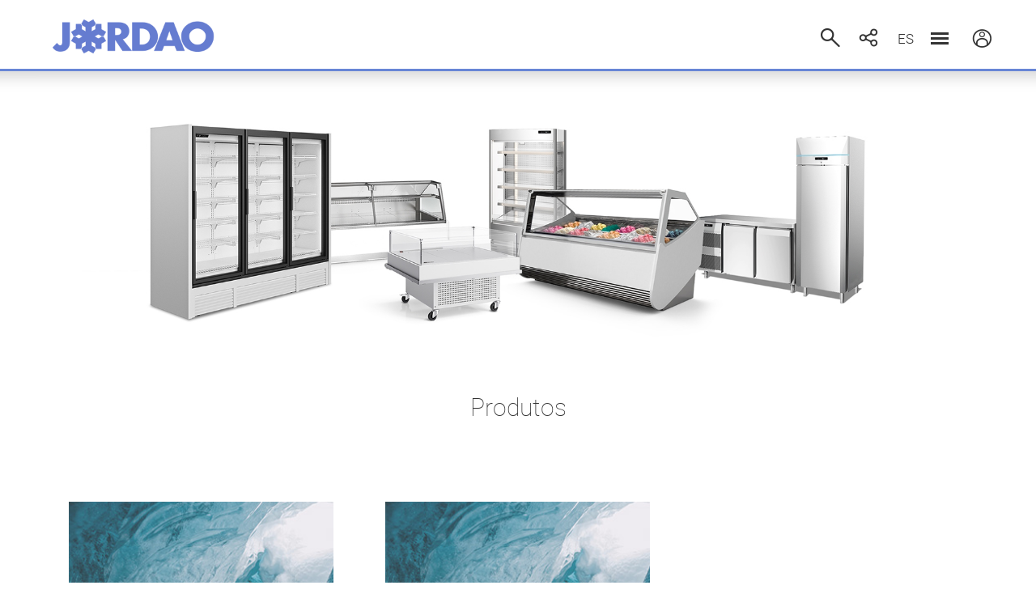

--- FILE ---
content_type: text/html; charset=UTF-8
request_url: https://jordao.com/es/catalogo/tipologias-vitrinas
body_size: 6702
content:
<!DOCTYPE html><html lang="es" xml:lang="es">
<head>
<meta name="charset" content="UTF-8" >
<meta name="copyright" content="&amp;copy; Goweb 2026" >
<meta name="dcterms.rightsHolder" content="&amp;copy; Goweb" >
<meta name="dcterms.dateCopyrighted" content="2026" >
<meta name="author" content="goweb.pt" >
<meta name="generator" content="GowebSiteManager.com 6" >
<meta name="copyright" content="jordao.com" >
<meta name="keywords" content="vitrines, murais, balcões." >
<meta name="description" content="A JORDÃO é um dos fornecedores líder europeus de soluções de equipamentos de refrigeração personalizados para lojas de pequena, média e de grande dimensão. " ><meta name="viewport" content="width=device-width, initial-scale=1.0" />
<title></title><link href="https://jordao.com/es/catalogo/tipologias-vitrinas" rel="canonical" >
<link href="/media/css/catalogo.css" media="screen,print" rel="stylesheet" type="text/css" >
<link href="/media/css/lightslider.min.css" media="screen,print" rel="stylesheet" type="text/css" >
<link href="/media/js/bootstrap-3/dist/css/bootstrap.min.css" media="screen,print" rel="stylesheet" type="text/css" >
<link href="/media/css/custom.css" media="screen,print" rel="stylesheet" type="text/css" >
    <!--Start of Tawk.to Script-->
    <script type="text/javascript">
    var Tawk_API=Tawk_API||{}, Tawk_LoadStart=new Date();
    (function(){
    var s1=document.createElement("script"),s0=document.getElementsByTagName("script")[0];
    s1.async=true;
    s1.src='https://embed.tawk.to/5ca60ccf6bba460528014252/default';
    s1.charset='UTF-8';
    s1.setAttribute('crossorigin','*');
    s0.parentNode.insertBefore(s1,s0);
    })();
    </script>
    <!--End of Tawk.to Script-->

<!-- Google Tag Manager -->
<script>(function(w,d,s,l,i){w[l]=w[l]||[];w[l].push({'gtm.start':
new Date().getTime(),event:'gtm.js'});var f=d.getElementsByTagName(s)[0],
j=d.createElement(s),dl=l!='dataLayer'?'&l='+l:'';j.async=true;j.src=
'https://www.googletagmanager.com/gtm.js?id='+i+dl;f.parentNode.insertBefore(j,f);
})(window,document,'script','dataLayer','GTM-NJZ465C');</script>
<!-- End Google Tag Manager --></head>
<body class="home base">
    <!-- Google Tag Manager (noscript) -->
    <noscript><iframe src="https://www.googletagmanager.com/ns.html?id=GTM-NJZ465C"
    height="0" width="0" style="display:none;visibility:hidden"></iframe></noscript>
    <!-- End Google Tag Manager (noscript) -->
	    <div class="hide">
        <div itemscope itemtype="http://schema.org/Organization">
                            <span itemprop="name">JORDAO</span>
                        
                            <div itemprop="address" itemscope itemtype="http://schema.org/PostalAddress">
                                            <span itemprop="streetAddress">Parque Industrial - Pavilhão E1</span>
                                                                <span itemprop="postalCode">4805-661</span>
                                                                                    <span itemprop="addressRegion">Braga</span>
                                                                <span itemprop="addressLocality">
                            Guimarães, Portugal                        </span>
                                    </div>
                                        <span itemprop="telephone">253470700</span>
                                        <span itemprop="faxNumber">+351 253 470 750</span>
                                        <span itemprop="email">geral@jordao.com</span>
                                                    <span itemprop="brand">JORDAO </span>
                                                    <div itemprop="founder" itemscope itemtype="http://schema.org/Person">
                    <span itemprop="name">José Júlio Jordão</span>
                </div>
                                        <span itemprop="foundingDate">15 de junho de 1982</span>
                                        <div itemprop="foundingLocation" itemscope itemtype="http://schema.org/Place">
                    <span itemprop="name">Guimarães</span>
                </div>
                                                                <span itemprop="url">https://jordao.com</span>
                                        <span itemprop="vatID">501281835</span>
                    </div>
    </div>
	<div class="modal" id="search" tabindex="-1" role="dialog">
		<div class="modal-dialog" role="document">
			<div class="modal-content">
				<form class="search col-xs-10 nopadd sameline" method="post">
					<input type="text" id="palavra" name="palavra" class="form-control" placeholder="Hola, ¿en qué podemos ayudarle?"/>
					<button type="submit" class="submit" value="" id="submit" name="submit"></button>
					<div class="msg">
						Ingrese al menos 3 caracteres.					</div>
				</form>
			</div>
		</div>
	</div>

	<div id="sidebar">
		<div class="content">
			<img class="img-responsive logo" title="Jordão" alt="Jordão" src="/media/images/logo-home.png" width="241" height="48">
			<span class="glyphicon glyphicon-remove"></span>
			<div class="login">
									<div class="area text-center">zona de cliente</div>
					<form class="text-center" action="/es/utilizadores/formlogin" method="post" autocomplete="off">
						<div class="col-xs-12 nopadd intro">
							Bienvenido a la zona de cliente							<br>
							haga login						</div>
						
						<div class="col-xs-12 nopadd form-group">
							<input type="text" class="form-control" placeholder="username" name="username">
						</div>
						<div class="col-xs-12 nopadd form-group">
    						<input type="password" id="login-password-eye" class="form-control" placeholder="password" name="password">
    						<span class="eye"></span>
    					</div>

						<a class="acesso" href="/es/cms/view/id/57" title="solicite aquí su acceso">
							solicite aquí su acceso						</a>
						<span class="msgerro"></span>
						<input type="submit" name="submit" value="login" />
					</form>
							</div>
			
			<div class="menu">
    			<div class="col-xs-12 menuareas">
						<div class="areas">

    		<div class="title">
    			Áreas de negocio    		</div>

		<ul class="menu clean">
					<li>
				<a href="/es/catalogo/area/id/13">
					Cafetería				</a>
			</li>
					<li>
				<a href="/es/catalogo/area/id/1">
					Panadería & Pastelería				</a>
			</li>
					<li>
				<a href="/es/catalogo/area/id/4">
					Carnicería & Charcutería				</a>
			</li>
					<li>
				<a href="/es/catalogo/area/id/6">
					Supermercado & Tiendas de Conveniencia				</a>
			</li>
					<li>
				<a href="/es/catalogo/area/id/10">
					Take away				</a>
			</li>
					<li>
				<a href="/es/catalogo/area/id/3">
					Restaurante & Self-Service				</a>
			</li>
					<li>
				<a href="/es/catalogo/area/id/11">
					Chocolatería				</a>
			</li>
					<li>
				<a href="/es/catalogo/area/id/2">
					Heladería				</a>
			</li>
					<li>
				<a href="/es/catalogo/area/id/12">
					Sushi				</a>
			</li>
					<li>
				<a href="/es/catalogo/area/id/5">
					Pescadería				</a>
			</li>
					<li>
				<a href="/es/catalogo/area/id/14">
					Cocinas Profesionales				</a>
			</li>
				</ul>
	</div>
				</div>
				<div class="col-xs-12 menutipos">
						<div class="tipos">
		<a href="/es/cms/view/id/4">
    		<div class="title">Modelos</div>
		</a>
		<ul class="menu clean">
							<li>
					<a href="/es/catalogo/vitrinas-vitrines-mostradores-muebles">
						Vitrinas					</a>
				</li>
							<li>
					<a href="/es/catalogo/murales-muebles-expositores-mostradores-verticales">
						Murales					</a>
				</li>
							<li>
					<a href="/es/catalogo/semi-verticales-expositores-compactos-muebles">
						Semi-verticales					</a>
				</li>
							<li>
					<a href="/es/catalogo/islas-expositores-muebles">
						Islas					</a>
				</li>
							<li>
					<a href="/es/catalogo/armarios-refrigeradores-muebles-para-cocina-congelador">
						Armarios					</a>
				</li>
							<li>
					<a href="/es/catalogo/mesas-bancadas-refrigeradas">
						Mesas					</a>
				</li>
							<li>
					<a href="/es/catalogo/mostradores-balcon">
						Mostradores					</a>
				</li>
							<li>
					<a href="/es/catalogo/otras-soluciones">
						Otras Soluciones					</a>
				</li>
							<li>
					<a href="/es/catalogo/soluciones-inteligentes">
						Soluciones Inteligentes					</a>
				</li>
					</ul>
	</div>
				</div>
				<div class="col-xs-12 footerMenu">
						<ul class="menufooter clean">
    		<li>
			<div class="title">
									<a title="Sobre nosotros" href="/es/go/rodapesobre-nosotros">
						Sobre nosotros					</a>
							</div>
							<ul class="sub">
									<li>
																					<a title="Timeline" href="/es/go/timeline">
														Timeline															</a>
																								</li>
									<li>
																					<a title="Sostenibilidad" href="/es/go/rodapesobre-nosotrossostenibilidad">
														Sostenibilidad															</a>
																								</li>
									<li>
																					<a title="Proyectos" href="/es/go/co-financiamentos">
														Proyectos															</a>
																								</li>
									<li>
																					<a title="Faq's" href="/es/go/faqs">
														Faq's															</a>
																								</li>
									<li>
																					<a title="Disclaimer" href="/es/go/sobre-nos-rodapedisclaimer">
														Disclaimer															</a>
																								</li>
									<li>
																					<a title="Libro de Reclamaciones" href="/es/go/rodape/sobre-nosotros/libro-de-reclamaciones">
														Libro de Reclamaciones															</a>
																								</li>
									<li>
																					<a title="Canal de denúncia" href="/es/go/canal-de-denuncia">
														Canal de denúncia															</a>
																								</li>
								</ul>
					</li>
    		<li>
			<div class="title">
									Comunicación							</div>
							<ul class="sub">
									<li>
																					<a title="Noticias" href="/es/go/rodapecomunicacionnoticias">
														Noticias															</a>
																								</li>
									<li>
																					<a title="Ferias & Eventos" href="/es/go/rodapecomunicacionferias--eventos">
														Ferias & Eventos															</a>
																								</li>
									<li>
																					<a title="Casos de éxito" href="/es/go/rodape/comunicacion/casos-de-exito">
														Casos de éxito															</a>
																								</li>
									<li>
																					<a title="Revista COOL" href="/es/go/revista-cool">
														Revista COOL															</a>
																								</li>
								</ul>
					</li>
    		<li>
			<div class="title">
									<a title="Reclutamiento" href="/es/go/rodapereclutamiento">
						Reclutamiento					</a>
							</div>
					</li>
    		<li>
			<div class="title">
									<a title="Contactos" href="/es/go/contacto">
						Contactos					</a>
							</div>
					</li>
    	</ul>
				</div>
			</div>
		</div>
	</div>
	
	<div id="content">
		<header id="header">
	<div class="header-in container">
				<div class="logo">
			<a href="/" title="Jordão">
									<img class="img-responsive" title="Jordão" alt="Jordão" src="/media/images/logo.png" width="176" height="36" />
							</a>
		</div>

		<div class="menutop">
    		    <a href="/" title="Início" class="home-link"><span class="home-icon"></span></a>
			<ul class="nav navbar-nav"><li class="selected item-4 level-0"><a href="/es/go/menuproductos">Modelos</a></li><li class="item-5 level-0"><a href="/es/go/menusobre-nosotros">Sobre nosotros</a></li><li class="item-26 level-0"><a href="/es/go/menucontactos">Contactos</a></li></ul>		</div>
		
		<a class="btn-search" data-toggle="modal" data-target="#search" data-dismiss="modal"><span class="sameline">buscar</span><span class="icon"></span></a>
		
		<div class="socials-header">
			<a class="btn-socials"></a>
			<div class="addthis_toolbox">
				<span class="sameline">compartir</span>
				<a class="addthis_button_facebook"></a>
				<a class="addthis_button_twitter"></a>
				<a class="addthis_button_linkedin"></a>
				<a class="addthis_button_pinterest_share"></a>
				<a class="addthis_button_email"></a>
				<a class="addthis_button_instagram visible-xs"></a>
				<script src="https://s7.addthis.com/js/250/addthis_widget.js#pubid=ra-500efaf17df86aad&amp;async=1"></script>
				<script>
					addthis.init();
				</script>
			</div>
		</div>
		
		<div class="langs sameline">
			<a href="javascript:;" data-toggle="dropdown">
				es			</a>
			<ul class="dropdown-menu">
				<li><a href="/pt/">PT</a></li>
				<li><a href="/en/">EN</a></li>
				<li><a href="/fr/">FR</a></li>
				<li><a href="/es/">ES</a></li>
			</ul>
		</div>
		
		<div class="sidebaricon btn-aux">
			<div class="spinner diagonal part-1"></div>
			<div class="spinner horizontal"></div>
			<div class="spinner diagonal part-2"></div>
		</div>
		
					<a href="javascript:;" class="btn-login btn-aux"><span class="sameline">área de cliente</span><span class="icon"></span></a>
				<div class="clear"></div>
	</div>
</header>		<div class="clear slide slidetop">
						<div class="imagem">
									<img class="img-responsive center-img" data-u="image" src="/uploads/banners/1920_banner_1592821797_1129.jpg" alt="Productos - JORDAO COOLING SYSTEMS" title="Productos - JORDAO COOLING SYSTEMS" width="1820" height="416" />
												</div>
			
	</div>
		<div class="container content clear">
						
						
						
			<div id="list">

	<h2 class="text-center">Produtos</h2>
	
	
	<div class="list col-xs-12 nopadd">

									<div class="item">
					<div class="imagem">
						<a title="Productos" href="/es/catalogo/productos">
							
															<img class="img-responsive img" alt="Productos" title="Productos" src="/media/images/nopic-catalogo-prod.jpg" width="400" height="300" />
													</a>
					</div>

					<div class="text">
						<a title="Productos" href="/es/catalogo/productos">
							<h2>Productos</h2>
						</a>
						
						<div class="descricao">
													</div>
						
					</div>
				</div>
							<div class="item">
					<div class="imagem">
						<a title="Tipologías" href="/es/catalogo/tipologias">
							
															<img class="img-responsive img" alt="Tipologías" title="Tipologías" src="/media/images/nopic-catalogo-prod.jpg" width="400" height="300" />
													</a>
					</div>

					<div class="text">
						<a title="Tipologías" href="/es/catalogo/tipologias">
							<h2>Tipologías</h2>
						</a>
						
						<div class="descricao">
													</div>
						
					</div>
				</div>
						
							<div id="paginator" class="col-xs-12 nopadd">
									</div>
						</div>
</div>
</div>
<div class="cases-out">
	<div class="container">
		<div class="news-destaques">
			<div class="col-xs-6 nopadd">
				<h2>
												<a href="/es/noticias/list/categoria_id/4">Casos de éxito</a>
                    				</h2>
			</div>
			<div class="all col-xs-6 nopadd text-right">
				<a href="/es/noticias/list/categoria_id/4">
					Ver todo				</a>
			</div>
			<div class="clear"></div>
															<div class="destaques news" data-news="9">
				<ul class="content-slider">
											<li>
							<div class="imagem">		
								<a title="JORDAO EN STARBUCKS BERNABÉU" href="/es/noticias/casos-de-estudo-jordao-na-starbucks-bernabeu">
																			<img src="/uploads/noticias/medium_noticia_1757670468_6504.jpg" alt="JORDAO EN STARBUCKS BERNABÉU" class="img-responsive" width="400" height="265" />
																	</a>
							</div>
							<div class="descricao">
    															    <div class="area">Cafetería</div>
																								<a title="JORDAO EN STARBUCKS BERNABÉU" href="/es/noticias/casos-de-estudo-jordao-na-starbucks-bernabeu">
									<h3>JORDAO EN STARBUCKS BERNABÉU</h3>
								</a>
								<div class="texto">La tienda m&aacute;s grande de la marca en Espa&ntilde;a.</div>
							</div>
						</li>
				  						<li>
							<div class="imagem">		
								<a title="Tradición y elegancia" href="/es/noticias/casos-de-exito-tradicion-y-elegancia">
																			<img src="/uploads/noticias/medium_noticia_1746530736_2605.jpg" alt="Tradición y elegancia" class="img-responsive" width="400" height="265" />
																	</a>
							</div>
							<div class="descricao">
    															    <div class="area">Panadería & Pastelería</div>
																								<a title="Tradición y elegancia" href="/es/noticias/casos-de-exito-tradicion-y-elegancia">
									<h3>Tradición y elegancia</h3>
								</a>
								<div class="texto">Ofrece a tus clientes una experiencia inolvidable.</div>
							</div>
						</li>
				  						<li>
							<div class="imagem">		
								<a title="Aumentan las comidas y el Takeaway" href="/es/noticias/casos-de-exito-aumentan-las-comidas-y-el-takeaway">
																			<img src="/uploads/noticias/medium_noticia_1744627920_8034.jpg" alt="Aumentan las comidas y el Takeaway" class="img-responsive" width="400" height="265" />
																	</a>
							</div>
							<div class="descricao">
    															    <div class="area">Restaurante & Self-Service</div>
																								<a title="Aumentan las comidas y el Takeaway" href="/es/noticias/casos-de-exito-aumentan-las-comidas-y-el-takeaway">
									<h3>Aumentan las comidas y el Takeaway</h3>
								</a>
								<div class="texto">Expositores flexibles para responder al ritmo de la restauraci&oacute;n moderna.</div>
							</div>
						</li>
				  						<li>
							<div class="imagem">		
								<a title="Tradición con un toque moderno" href="/es/noticias/casos-de-exito-tradicion-con-un-toque-moderno">
																			<img src="/uploads/noticias/medium_noticia_1741875714_6279.jpg" alt="Tradición con un toque moderno" class="img-responsive" width="400" height="265" />
																	</a>
							</div>
							<div class="descricao">
    															    <div class="area">Panadería & Pastelería</div>
																								<a title="Tradición con un toque moderno" href="/es/noticias/casos-de-exito-tradicion-con-un-toque-moderno">
									<h3>Tradición con un toque moderno</h3>
								</a>
								<div class="texto">Expositores que valorizan la calidad y la presentaci&oacute;n de los mejores productos.</div>
							</div>
						</li>
				  						<li>
							<div class="imagem">		
								<a title="Eficacia, visibilidad y comodidad" href="/es/noticias/casos-de-exito-eficacia-visibilidad-y-comodidad">
																			<img src="/uploads/noticias/medium_noticia_1739284974_5892.jpg" alt="Eficacia, visibilidad y comodidad" class="img-responsive" width="400" height="265" />
																	</a>
							</div>
							<div class="descricao">
    															    <div class="area">Supermercado & Tiendas de Conveniencia</div>
																								<a title="Eficacia, visibilidad y comodidad" href="/es/noticias/casos-de-exito-eficacia-visibilidad-y-comodidad">
									<h3>Eficacia, visibilidad y comodidad</h3>
								</a>
								<div class="texto">Expositores compactos que optimizan el espacio, reducen los costes y aumentan las ventas.</div>
							</div>
						</li>
				  						<li>
							<div class="imagem">		
								<a title="La Mayor Tienda Autónoma Del Mundo" href="/es/noticias/la-tienda-inteligente-mas-grande-del-mundo">
																			<img src="/uploads/noticias/medium_noticia_1736781410_2192.jpg" alt="La Mayor Tienda Autónoma Del Mundo" class="img-responsive" width="400" height="265" />
																	</a>
							</div>
							<div class="descricao">
    															    <div class="area">Supermercado & Tiendas de Conveniencia</div>
																								<a title="La Mayor Tienda Autónoma Del Mundo" href="/es/noticias/la-tienda-inteligente-mas-grande-del-mundo">
									<h3>La Mayor Tienda Autónoma Del Mundo</h3>
								</a>
								<div class="texto">Innovaci&oacute;n, Tecnolog&iacute;a Avanzada, Eficiencia Energ&eacute;tica. Experiencia en Compras y...</div>
							</div>
						</li>
				  						<li>
							<div class="imagem">		
								<a title="Exposición que atrae a los Clientes" href="/es/noticias/casos-de-exito-exposicion-que-atrae-a-los-clientes">
																			<img src="/uploads/noticias/medium_noticia_1683815397_9600.jpg" alt="Exposición que atrae a los Clientes" class="img-responsive" width="400" height="265" />
																	</a>
							</div>
							<div class="descricao">
    															    <div class="area">Panadería & Pastelería</div>
																								<a title="Exposición que atrae a los Clientes" href="/es/noticias/casos-de-exito-exposicion-que-atrae-a-los-clientes">
									<h3>Exposición que atrae a los Clientes</h3>
								</a>
								<div class="texto">El truco para exponer de forma atractiva sus mejores productos de pasteler&iacute;a.</div>
							</div>
						</li>
				  						<li>
							<div class="imagem">		
								<a title="El mejor servicio para todos" href="/es/noticias/casos-de-exito-el-mejor-servicio-para-todos">
																			<img src="/uploads/noticias/medium_noticia_1683565032_7832.jpg" alt="El mejor servicio para todos" class="img-responsive" width="400" height="265" />
																	</a>
							</div>
							<div class="descricao">
    															    <div class="area">Panadería & Pastelería</div>
																								<a title="El mejor servicio para todos" href="/es/noticias/casos-de-exito-el-mejor-servicio-para-todos">
									<h3>El mejor servicio para todos</h3>
								</a>
								<div class="texto">Soluciones de servicio al cliente para todos, sin excepci&oacute;n.</div>
							</div>
						</li>
				  						<li>
							<div class="imagem">		
								<a title="2 en 1, el doble de oportunidades " href="/es/noticias/casos-de-exito-2-en-1-el-doble-de-oportunidades">
																			<img src="/uploads/noticias/medium_noticia_1682515552_6473.jpg" alt="2 en 1, el doble de oportunidades " class="img-responsive" width="400" height="265" />
																	</a>
							</div>
							<div class="descricao">
    															    <div class="area">Supermercado & Tiendas de Conveniencia</div>
																								<a title="2 en 1, el doble de oportunidades " href="/es/noticias/casos-de-exito-2-en-1-el-doble-de-oportunidades">
									<h3>2 en 1, el doble de oportunidades </h3>
								</a>
								<div class="texto">Clientes satisfechos y m&aacute;s ventas, el &eacute;xito depende de elegir el equipo adecuado.</div>
							</div>
						</li>
				  				</ul>
				<span class="arrow prev glyphicon glyphicon-menu-left"></span>
				<span class="arrow next glyphicon glyphicon-menu-right"></span>
			</div>

            <a href="/pt/cms/view/id/33" class="visible-xs">Ver todo</a>

			<div class="clear"></div>
		</div>
	</div>
</div>
<div class="container">
			
						
			<div class="col-xs-12">
				<div class="need-help">
<h4 class="text-center">&iquest;Necesita ayuda?</h4>
<div class="display-flex">
<div class="col"><a href="/es/cms/view/id/26"><img title="Contacte-nos" src="/uploads/rte/precisa-de-ajuda/chat.png" alt="Contacte-nos" /></a>&nbsp; &nbsp; &nbsp;<a href="/es/cms/view/id/26">Habla con los especialistas</a></div>
<div class="col"><a href="/fr/cms/view/id/47"> <img title="Perguntas frequentes" src="/uploads/rte/precisa-de-ajuda/question.png" alt="Perguntas frequentes" /></a>&nbsp; &nbsp;<a href="/es/cms/view/id/47">Resuelve tus dudas</a></div>
</div>
</div>			</div>

			<div class="row">
				<div class="col-md-6 col-xs-12" id="social-media">
					<h2 class="footer-subtitulo">Síguenos en las redes sociales</h2>
					<div id="redes-sociais"><a class="border" href="https://www.facebook.com/JORDAOPT" target="_blank" rel="noopener"><img title="Facebook" src="/uploads/rte/socials/jordao-facebook-icon.png" alt="Facebook" /></a><a class="border" href="https://www.instagram.com/jordao_portugal/" target="_blank" rel="noopener"><img title="Instagram" src="/uploads/rte/socials/instagram.png" alt="Instagram" /></a><a class="border" href="https://www.pinterest.pt/jordaocs/" target="_blank" rel="noopener"><img title="Pinterest" src="/uploads/rte/socials/pinterest.png" alt="Pinterest" /></a><a class="border" href="https://www.youtube.com/channel/UCRJ8ypY3DH1iWzl8zgtmO6g" target="_blank" rel="noopener"><img title="Youtube" src="/uploads/rte/socials/youtube.png" alt="Youtube" /></a><a class="border" href="https://pt.linkedin.com/company/jos-julio-jord-o-lda" target="_blank" rel="noopener"><img title="Linkedin" src="/uploads/rte/socials/linkedin.png" alt="Linkedin" /></a></div>				</div>
				<div class="col-md-6 col-xs-12">
					<h2 class="footer-subtitulo">Reciba nuestra Newsletter</h2>
					<div class="newsletter">
						<a class="btn-default" href="/es/newsletter/form">SUSCRIBIRSE A LA NEWSLETTER</a>					</div>
				</div>
			</div>
		</div>
		
		<footer id="footer">
		<div class="footer-top container equal">
		<div class="col col-1">
				<div class="areas">

    		<div class="title">
    			Áreas de negocio    		</div>

		<ul class="menu clean">
					<li>
				<a href="/es/catalogo/area/id/13">
					Cafetería				</a>
			</li>
					<li>
				<a href="/es/catalogo/area/id/1">
					Panadería & Pastelería				</a>
			</li>
					<li>
				<a href="/es/catalogo/area/id/4">
					Carnicería & Charcutería				</a>
			</li>
					<li>
				<a href="/es/catalogo/area/id/6">
					Supermercado & Tiendas de Conveniencia				</a>
			</li>
					<li>
				<a href="/es/catalogo/area/id/10">
					Take away				</a>
			</li>
					<li>
				<a href="/es/catalogo/area/id/3">
					Restaurante & Self-Service				</a>
			</li>
					<li>
				<a href="/es/catalogo/area/id/11">
					Chocolatería				</a>
			</li>
					<li>
				<a href="/es/catalogo/area/id/2">
					Heladería				</a>
			</li>
					<li>
				<a href="/es/catalogo/area/id/12">
					Sushi				</a>
			</li>
					<li>
				<a href="/es/catalogo/area/id/5">
					Pescadería				</a>
			</li>
					<li>
				<a href="/es/catalogo/area/id/14">
					Cocinas Profesionales				</a>
			</li>
				</ul>
	</div>
		</div>
		<div class="col col-2">
				<div class="tipos">
		<a href="/es/cms/view/id/4">
    		<div class="title">Modelos</div>
		</a>
		<ul class="menu clean">
							<li>
					<a href="/es/catalogo/vitrinas-vitrines-mostradores-muebles">
						Vitrinas					</a>
				</li>
							<li>
					<a href="/es/catalogo/murales-muebles-expositores-mostradores-verticales">
						Murales					</a>
				</li>
							<li>
					<a href="/es/catalogo/semi-verticales-expositores-compactos-muebles">
						Semi-verticales					</a>
				</li>
							<li>
					<a href="/es/catalogo/islas-expositores-muebles">
						Islas					</a>
				</li>
							<li>
					<a href="/es/catalogo/armarios-refrigeradores-muebles-para-cocina-congelador">
						Armarios					</a>
				</li>
							<li>
					<a href="/es/catalogo/mesas-bancadas-refrigeradas">
						Mesas					</a>
				</li>
							<li>
					<a href="/es/catalogo/mostradores-balcon">
						Mostradores					</a>
				</li>
							<li>
					<a href="/es/catalogo/otras-soluciones">
						Otras Soluciones					</a>
				</li>
							<li>
					<a href="/es/catalogo/soluciones-inteligentes">
						Soluciones Inteligentes					</a>
				</li>
					</ul>
	</div>
		</div>
		<div class="col col-3">
				<ul class="menufooter clean">
    		<li>
			<div class="title">
									<a title="Sobre nosotros" href="/es/go/rodapesobre-nosotros">
						Sobre nosotros					</a>
							</div>
							<ul class="sub">
									<li>
																					<a title="Timeline" href="/es/go/timeline">
														Timeline															</a>
																								</li>
									<li>
																					<a title="Sostenibilidad" href="/es/go/rodapesobre-nosotrossostenibilidad">
														Sostenibilidad															</a>
																								</li>
									<li>
																					<a title="Proyectos" href="/es/go/co-financiamentos">
														Proyectos															</a>
																								</li>
									<li>
																					<a title="Faq's" href="/es/go/faqs">
														Faq's															</a>
																								</li>
									<li>
																					<a title="Disclaimer" href="/es/go/sobre-nos-rodapedisclaimer">
														Disclaimer															</a>
																								</li>
									<li>
																					<a title="Libro de Reclamaciones" href="/es/go/rodape/sobre-nosotros/libro-de-reclamaciones">
														Libro de Reclamaciones															</a>
																								</li>
									<li>
																					<a title="Canal de denúncia" href="/es/go/canal-de-denuncia">
														Canal de denúncia															</a>
																								</li>
								</ul>
					</li>
    		<li>
			<div class="title">
									Comunicación							</div>
							<ul class="sub">
									<li>
																					<a title="Noticias" href="/es/noticias/listNews/categoria_id/3">
														Noticias															</a>
																								</li>
									<li>
																					<a title="Ferias & Eventos" href="/es/go/rodapecomunicacionferias--eventos">
														Ferias & Eventos															</a>
																								</li>
									<li>
																					<a title="Casos de éxito" href="/es/go/rodape/comunicacion/casos-de-exito">
														Casos de éxito															</a>
																								</li>
									<li>
																					<a title="Revista COOL" href="/es/go/revista-cool">
														Revista COOL															</a>
																								</li>
								</ul>
					</li>
    		<li>
			<div class="title">
									<a title="Reclutamiento" href="/es/go/rodapereclutamiento">
						Reclutamiento					</a>
							</div>
					</li>
    		<li>
			<div class="title">
									<a title="Contactos" href="/es/go/contacto">
						Contactos					</a>
							</div>
					</li>
    	</ul>
		</div>
	</div>
	
	<div class="footer-bottom">
		<div class="logo-footer">
			<div class="container">
				<a href="/" title="Jordão">
					<img class="img-responsive" title="Jordão" alt="Jordão" src="/media/images/logo-footer.png" width="340" height="25" />
				</a>
			</div>
		</div>
		
		<div class="rights">
			<div class="container">
              	
                  <div style="display: flex; justify-content: center" class="col-xs-12 col-md-6">
                    <a href="es/cms/view/id/415"><img style="margin-bottom: 20px; " src="/media/images/apoios4.png"></a>
                  </div>
                  <div style="display: flex; justify-content: center" class="col-xs-12 col-md-6">
                    <a href="es/cms/view/id/415"><img style="margin-bottom: 20px; " src="/media/images/apoios5.png"></a>
              	</div>
				<div class="row">
					<div class="col-xs-4">
					</div>
					<div class="col-xs-4 text">
						<div>
							&#169;&#32;Jos&#233; J&#250;lio Jord&#227;o, LDA - TODOS OS DIREITOS RESERVADOS.
						</div>
						<div>
							<a href="/es/cms/view/id/19">Política de privacidad</a>
						</div>
					</div>
					<div class="col-xs-4 text text-right">
						<span>Powered by </span><a target="_blank" class="goweb" href="http://www.goweb.pt" title="Goweb | Web Design, Web Marketing, Solu&ccedil;&otilde;es Web">goweb.pt</a>
					</div>
				</div>
			</div>
		</div>
		
	</div>
</footer>	</div>
	
	<script src="/media/js/jquery.min.js"></script><script src="/media/js/lightslider.min.js"></script><script src="/media/js/custom.js"></script><script src="/media/js/jquery.loader.min.js"></script><script src="/media/js/bootstrap-3/dist/js/bootstrap.min.js"></script><script src="/media/js/responsive-img.min.js"></script><script src="/media/js/utils.js"></script>	
	<!--[if lt IE 9]>
		<script type="text/javascript" src="/media/js/html5shiv.min.js"></script>
		<script type="text/javascript" src="/media/js/respond.min.js"></script>
		<script type="text/javascript" src="/media/js/jquery.placeholder.min.js"></script>
	<![endif]-->
		
<!--
	<div class="modal" id="search" tabindex="-1" role="dialog">
		<div class="modal-dialog" role="document">
			<div class="modal-content">
				<form class="search col-xs-12 nopadd sameline" method="post">
					<input type="text" id="palavra" name="palavra" class="form-control" placeholder="Hola, ¿en qué podemos ayudarle?"/>
					<button type="submit" class="submit" value="" id="submit" name="submit"></button>
					<div class="msg">
						Ingrese al menos 3 caracteres.					</div>
				</form>
			</div>
		</div>
	</div>
-->
	
</body>
</html>

--- FILE ---
content_type: text/css
request_url: https://jordao.com/media/css/catalogo.css
body_size: 1207
content:
#list {
	padding:0 0 50px;
}
#list > img {
	height:auto;
	width:auto;
	margin:0 auto;
	max-width:90px;
	max-height:68px;
}
#list.area > img {
	margin-top:48px;
}
#list.area > img + h1 {
	margin-top:42px;
	font-weight: 300;
}
#list > h1 {
	color:#333;
	font-size:40px;
	text-align:center;
}
#list > .descricao {
	width:65%;
	margin:0 auto;
	text-align:center;
	font-size:24px;
	color:#808080;
	font-weight: 100;
}
#list .breadcrumb {
	margin:0 auto;
	background:transparent;
	font-weight: 300;
}
#list .list {
	margin-top:75px;
	margin-bottom:50px;
}
#list .imagem {
	max-width:100%;
	text-align:center;
	margin:0 auto;
}
#list .item {
	float:left;
	width:31.3%;
	margin-left:3%;
	margin-bottom:50px;
	padding:15px;
}
#list .item .descricao {
	height:50px;
	color:#808080;
	font-size:16px;
	overflow:hidden;
	line-height:25px;
	font-weight:100;
}
#list .item .text {
	text-align:center;
}
#list .item h2 {
	color:#333;
	font-size:26px;
	font-weight:300;
}
#list .item .text > a:hover {
	color:#333;
}
#list .item:nth-child(3n-2) {
    margin-left:0;
    clear:both;
}
.cases-out {
	background:#f0f0f0;
	padding: 30px 0;
}
#detail > h1 {
	font-size:40px;
	color:#333;
	text-align:center;
	font-weight:300;
	margin:40px 0 10px;
}
#detail > h2 {
	font-size:24px;
	font-weight: 100;
	color:#808080;
	margin:0;
	width:32%;
	margin:0 auto;
	text-align:center;
	line-height:32px;
}
#detail > .descricao {
	margin-top:30px;
	font-size:20px;
	margin-bottom:50px;
	color:#808080;
	font-weight: 100;
}
#detail > .descricao.aux {
	text-align:center;
}
#detail > .descricao h3 {
	margin:0;
	color:#303030;
	font-weight:300;
}
#detail > .descricao .versao {
	margin:70px 0 10px;
	font-size:24px;
	color:#808080;
}
#detail .area-download {
	text-align:center;
	font-size:27px;
	color:#808080;
	margin-bottom:20px;
	font-weight: 300;
}
#detail .lnk-file {
	display:inline-block;
	margin-left:30px;
	color:#303030;
	font-size:20px;
	text-decoration:none;
	font-weight:100;
}
#detail .lnk-file .size {
	display:block;
	font-weight:100;
}
#detail .files .lnk-file:first-child {
	margin-left:0;
}
#detail .lnk-file .glyphicon {
	color:#6a86d6;
	font-size:18px;
	margin-right:8px;
}
#detail .addthis_toolbox {
	margin:110px auto 130px;
	text-align:center;
	font-size:17px;
	color:#333;
}
#detail .at-icon-wrapper {
	/*background:transparent url('/media/images/sprite.png') no-repeat -311px -149px !important;*/
	width:30px !important;
	height:30px !important;
	padding:0 !important;
	margin:0 15px;
	position:relative;
	overflow:hidden;
	top:5px;
}
.btn-footer-socials{
	cursor: pointer;
}
#detail .at-icon-wrapper:hover {
	/*background:transparent url('/media/images/sprite.png') no-repeat -311px -85px !important;*/
	width:30px !important;
	height:30px !important;
}
#detail .at-icon-wrapper > svg {
	width:30px !important;
	height:30px !important;
	background: #6a86d6;
}
#detail .addthis_button_more {
	color:#333;
	font-weight:bold;
	position:relative;
	text-decoration:none;
}
#detail > .breadcrumb {
	text-align:left;
	padding-left:0;
}
h1 + .breadcrumb.base {
	display:none;
}
#detail #relacionados-out {
	margin-top: 100px;
}
@media (max-width:1396px) {
	#detail .addthis_toolbox {
		margin:30px auto 10px;
	}
	#detail #relacionados-out {
		margin:90px 0 105px;
	}
}
@media (max-width:1054px) {
	
}
@media (max-width:830px) {
	#list > h1 {
		font-size:27px;
	}
	#list .list {
		text-align:center;
	}
	#list .list .item {
		width:49%;
		margin-left:0;
		clear:none;
		float:none;
		text-align:center;
		display:inline-block;
		vertical-align:top;
	}
	#list > .descricao {
		font-size:19px;
		width:85%;
	}
	.breadcrumb {
		font-size:15px;
	}
	#detail > h1 {
		font-size:34px;
	}
	#detail > h2 {
		font-size:20px;
		width:40%;
	}
	#detail .lnk-file {
		font-size:17px;
		margin-bottom:20px;
		margin-left:20px;
	}
	#detail .addthis_toolbox {
		margin:90px auto 50px;
	}
	#detail {
		padding-bottom:20px;
	}
	#detail #relacionados-out {
		margin:45px 0 115px;
	}
}
@media (max-width:630px) {
	#list .list .item {
		width:100%;
	}
	#list {
		padding:15px 0 50px;
	}
	#detail #relacionados-out {
		margin:0 0 135px;
	}
}
@media (max-width:510px) {
	#list .list .item {
		padding:0;
	}
	#list .item h2 {
		font-size:22px;
	}
	#list > .descricao, #list .item .descricao {
		font-size:13px;
		width:100%;
	}
	#detail > h1 {
		font-size:24px;
	}
	#detail > h2 {
		width:100%;
	}
	#detail #relacionados-out {
		margin:10px 0 130px;
	}
	#relacionados-out > .news-destaques {
		padding-bottom:40px;
	}
}


--- FILE ---
content_type: text/css
request_url: https://jordao.com/media/css/custom.css
body_size: 9700
content:
@font-face {
    font-family: 'Roboto';
    src: url('/media/css/fonts/Roboto-Thin.eot');
    src: url('/media/css/fonts/Roboto-Thin.eot?#iefix') format('embedded-opentype'),
        url('/media/css/fonts/Roboto-Thin.woff2') format('woff2'),
        url('/media/css/fonts/Roboto-Thin.woff') format('woff'),
        url('/media/css/fonts/Roboto-Thin.ttf') format('truetype'),
        url('/media/css/fonts/Roboto-Thin.svg#Roboto-Thin') format('svg');
    font-weight: 100;
    font-style: normal;
	font-display: swap;
}

@font-face {
    font-family: 'Roboto';
    src: url('/media/css/fonts/Roboto-Light.eot');
    src: url('/media/css/fonts/Roboto-Light.eot?#iefix') format('embedded-opentype'),
        url('/media/css/fonts/Roboto-Light.woff2') format('woff2'),
        url('/media/css/fonts/Roboto-Light.woff') format('woff'),
        url('/media/css/fonts/Roboto-Light.ttf') format('truetype'),
        url('/media/css/fonts/Roboto-Light.svg#Roboto-Light') format('svg');
    font-weight: 300;
    font-style: normal;
	font-display: swap;
}

@font-face {
    font-family: 'Roboto';
    src: url('/media/css/fonts/Roboto-Regular.eot');
    src: url('/media/css/fonts/Roboto-Regular.eot?#iefix') format('embedded-opentype'),
        url('/media/css/fonts/Roboto-Regular.woff2') format('woff2'),
        url('/media/css/fonts/Roboto-Regular.woff') format('woff'),
        url('/media/css/fonts/Roboto-Regular.ttf') format('truetype'),
        url('/media/css/fonts/Roboto-Regular.svg#Roboto-Regular') format('svg');
    font-weight: normal;
    font-style: normal;
	font-display: swap;
}

.home-link {
    float: left;
}

.home-icon {
    width: 24px;
    height: 23px;
    display: inline-block;
    margin: 8px 0 0 20px;
}

.desAlt .home-icon {
    background: url('/media/images/sprite.png') no-repeat -1868px -19px;
}

.base .home-icon,
.header-small .home-icon {
    background: url('/media/images/sprite.png') no-repeat -1868px -152px;
}

.base .home-icon:hover,
.header-small .home-icon:hover {
    background: url('/media/images/sprite.png') no-repeat -1868px -85px;
}

/* COOKIES */

#cookies_div {
	background-color: #6886d6;
	color: #fff;
	font-size: 13px;
	padding: 10px;
	text-align: center;
}
#cookies_div a {
    color: #fff;
    margin-left: 10px;
    margin-right: 10px;
}
#cookies_div button {
	background-color: #fff;
    color: #6886d6;
    font-weight: 700;
    border: none;
    border-radius: 8px;
    padding: 3px 13px;   
}

/*  ==================================================================
    FORM
	==================================================================  */
    
.form,
.form__holder,
.form__row,
.form__field,
.form__select,
.form__select-wrapper,
.form__select-holder,
.form__error,
.form__status {
    position: relative;
}

.form.newsletter {
    width: 60%;
}

.form__holder {
    font-size: 0.7em;
    width: 100%;
}

.form__row,
.form__group {
    margin-bottom: 20px;
}

.form__row:last-child,
.form__group:last-child {
    margin-bottom: 0;
}

.form__field,
.form__select {
    background: #e4e4e4;
    border: 1px solid #e4e4e4;
    border-radius: 0;
    font-weight: 100;
}

.form__field {
    padding: 5px 15px;
    width: 100%;
}

.form__select {
    appearance: none;
    padding: 5px 30px 5px 15px;
    width: 100%;
    -webkit-appearance: none;
    -moz-appearance: none;
    -ms-appearance: none;
    -o-appearance: none;
}

.form__select-wrapper {
    display: flex;
    flex-direction: column;
    justify-content: space-between;
}

.form__select-holder:after {
    border: solid #333;
    border-width: 0 3px 3px 0;
    content: '';
    display: inline-block;
    right: 15px;
    padding: 3px;
    position: absolute;
    transform: rotate(45deg);
    top: 8px;
    -webkit-transform: rotate(45deg);
    -moz-transform: rotate(45deg);
    -ms-transform: rotate(45deg);
    -o-transform: rotate(45deg);
}

.form__error {
    color: #f00;
    display: none;
    margin-top: 10px;
}

.form__status {
    color: #f00;
    text-align: center;
}

.btn-default[disabled] {
    background-color: #ccc;
}

.files {
    display: flex;
    flex-direction: column;
    justify-content: center;
}

#detail .lnk-file {
    margin-bottom: 20px;
}

@media only screen and (min-width : 992px) {
    
    .form__select-wrapper {
        flex-direction: row;
    }
    
    .form__select-holder:after {
        top: 12px;
    }
    
    .files {
        flex-direction: row;
    }
    
    #detail .lnk-file {
        margin-bottom: 0;
    }
    
}

#sidebar.login form input:-webkit-autofill,
#sidebar.login form input:-webkit-autofill:hover, 
#sidebar.login form input:-webkit-autofill:focus
textarea:-webkit-autofill,
textarea:-webkit-autofill:hover
textarea:-webkit-autofill:focus,
select:-webkit-autofill,
select:-webkit-autofill:hover,
select:-webkit-autofill:focus {
  -webkit-text-fill-color: #fff !important;
}

html {
	position:relative;
	min-height:100%;
	width:100%;
	margin:0 auto;
}
body {
	font-family:'Roboto', Arial, sans-serif;
	max-width:100%;
	height:100%;
	font-size:24px;
	color:#333;
	overflow-x:hidden;
	margin-bottom: 0 !important;
}
.imagem > img[src^="data:image"],
.lslide .imagem img,
.slide .imagem img {
	width:100%;
	max-width: none !important;
}
.desAlt .cases-out .container {
    width: 100%;
}
#sidebar {
    height:100%;
    position:fixed;
    right:0;
    width:28%;
    right:-28%;
	background:#6886d6;
	opacity:0.6;
	z-index:3;
}
#sidebar > .content {
	height:100%;
	width:100%;
	min-height:200px;
	overflow-y:auto;
	padding:0 15px 15px;
}
.sidebarInner{
    margin:0;
    padding:0;
    border-top:1px solid rgba(255, 255, 255, 0.10);
}
.sidebarInner li{
    list-style:none;
    color:#fff;
    text-transform:uppercase;
    font-weight:300;
    padding:20px;
    cursor:pointer;
    border-bottom:1px solid rgba(255, 255, 255, 0.10);
}
.sidebarInner li span{
    display:block;
	font-size:14px;
    color:rgba(255, 255, 255, 0.50);
}
.sidebarInner li a{
    color:#fff;
    text-transform:uppercase;
    font-weight:300;
    cursor:pointer;
    text-decoration:none;
}
.sidebaricon > .spinner {
    transition:all 0.3s;
    box-sizing:border-box;
    position:absolute;
    height:3px;
    width:100%;
    background-color:#fff;
}
.sidebaricon > .horizontal {
	transition:all 0.3s;
	box-sizing:border-box;
	position:relative;
	float:left;
	margin-top:3px;
}
.sidebaricon > .diagonal.part-1 {
    position:relative;
    transition:all 0.3s;
    box-sizing:border-box;
    float:left;
}
.sidebaricon > .diagonal.part-2 {
    transition:all 0.3s;
    box-sizing:border-box;
    position:relative;
    float:left;
	margin-top:3px;
}

.menu.show-nav + #content .sidebaricon > .horizontal {
    transition:all 0.3s;
    box-sizing:border-box;
    opacity:0;
}
.menu.show-nav + #content .sidebaricon > .diagonal.part-1 {
    transition:all 0.3s;
    box-sizing:border-box;
    transform:rotate(135deg);
    margin-top:8px;
}
.menu.show-nav + #content .sidebaricon > .diagonal.part-2 {
    transition:all 0.3s;
    box-sizing:border-box;
    transform:rotate(-135deg);
    margin-top:-9px;
}
#sidebar .tipos .title,
#sidebar .areas .title {
	margin:38px 0 15px;
	color:#fff;
}
#sidebar .tipos .title a {
    font-size: 18px;
}
#sidebar a:link, #sidebar a:visited, #sidebar a:hover, #sidebar a:active {
	color:#fff;
}
#sidebar .menufooter .title {
	margin-top:10px;
	font-weight:300;
	color:#fff;
}
#sidebar .menufooter > li {
	width:50%;
}
#sidebar .menufooter > li:nth-child(2) {
    float:left;
}
#sidebar .menufooter > li:nth-child(n+3) {
    float:right;
}
#sidebar li > a::before {
	content:'>';
	color:#fff;
	font-size:18px;
	margin-right:5px;
}
#sidebar.show-nav {
	right:0;
	opacity:1;
	-webkit-transition:all 0.8s;
	-moz-transition:all 0.8s;
	transition:all 0.8s;
}
#sidebar.show-nav + #content, #sidebar.show-nav + #footer  {
	margin-left:-13%;
	width: 100%;
	-webkit-transition:all 0.8s;
	-moz-transition:all 0.8s;
	transition:all 0.8s;
}
body.header-small #sidebar.show-nav + #content > #header {
	-webkit-transition:all 0.8s;
	-moz-transition:all 0.8s;
	transition:all 0.8s;
	margin-left:-13%;
}
.base #header .logo img,
.header-small #header .logo img {
    -webkit-transition:all 0.6s;
	-moz-transition:all 0.6s;
	transition:all 0.6s;
}
#sidebar .login form .eye {
	background:url('/media/images/sprite.png') no-repeat -1415px -20px;
	width:16px;
	height:11px;
	position:absolute;
	top:10px;
	right:5px;
}
.hiden {
	display:none;
}
.sameline {
	display:inline-block;
	vertical-align:top;
}
.nopadd {
	padding:0;
}
.clear {
	clear:both;
	float:none !important;
}
.center {
	text-align:center;
}
.center-img {
	margin:0 auto;
}
.equal {
    display:-webkit-box;
	display:-webkit-flex;
	display:-ms-flexbox;
	display:flex;
	flex-wrap:wrap;
	clear:both;
}
.equal > .col {
    display:flex;
    flex-direction:column;
}
*:focus {
	outline:0 !important;
	box-shadow:none !important;
}
.nolink {
	cursor:default;
}
.fleft {
	float:left;
}
.fright {
	float:right;
}
.requiredfields {
    font-size:15px;
	color:#000;
	line-height:40px;
	text-align:left;
}
.effect {
	position:relative;
	display:inline-block !important;
}
.effect::before {
    background-color:#000;
    content:"";
    height:100%;
    left:0;
    position:absolute;
    top:0;
    visibility:hidden;
    width:100%;
	z-index:0;
}
.effect:hover::before {
    opacity:0.05;
    visibility:visible;
}
.text-center {
	text-align:center;
}
iframe {
	max-width:100%;
}
textarea {
	resize:none;
	min-height:120px;
}
h1 {
	margin-top:25px;
}
h1.text-center {
	color:#333;
	font-weight: 300;
	margin-top:45px;
}
#list h2 {
    font-weight: 100;
}
/*
.container {
	max-width:1300px;
    margin:0 auto;
    padding:0 10px;
    width:100%;
}
*/
.content > .container {
	padding-top:80px;
	padding-bottom:40px;
}
#footer {
	position:relative;
	background:#f0f0f0;
	margin-top: 30px;
}
#header {
    font-weight:300;
}
#header .logo {
	position:absolute;
	top:300px;
	left:10px;
	z-index:1;
}
#header .logo .scroll {
	display:none;
}
body.header-small #header .logo .scroll {
	display:block;
}
body.header-small #header .logo {
	top:17px;
}
body.header-small #header .logo .default {
	display:none;
}
.slide.slidetop {
    position:relative;
	z-index:0;
}
.slide.slidetop .lSPager {
	position:absolute;
	bottom:15px;
	left:0;
	right:0;
	margin:0 auto;
}
.slide.slidetop .lSPager.lSpg > li a {
	width:15px;
	height:15px;
	border:2px solid #fff;
	background-color:transparent;
}
.slide.slidetop .lSPager.lSpg > li.active a, .slide.slidetop .lSPager.lSpg > li:hover a {
	background-color:#6886d6;
}
.slide.slidetop iframe {
    width:100%;
}
.modal-open .slidetop::after {
    position:absolute;
    z-index:10;
    content:'';
    top:0;
    width:100%;
    height:100%;
    background:#000;
    opacity:0.5;
}
#header .menutop {
	position:absolute;
	z-index:1;
	top:24px;
	right:32%;
}
#header .menutop a {
	color:#fff;
	font-size:17px;
	padding:0 15px;
	background:transparent;
}
#header .menutop ul {
	background:transparent;
	border:0;
	box-shadow:none;
    text-transform:lowercase;
}
#header .menutop > ul > li > a {
	display:inline-block;
}
#footer > .footer-bottom {
    background:#777;
    position:relative;
    width:100%;
	font-size:11px;
}
#footer .logo-footer {
	background:#6886d6;
}
#footer .logo-footer img {
	margin:27px auto;
	width: auto;
}
#footer .rights {
	background:#777;
	padding:15px 0;
	height:fit-content;
}
#footer .rights .text {
	padding-top:5px;
	color:#fff;
	text-align:center;
}
#footer .rights .text-right {
	font-size:13px;
    text-transform:lowercase;
}
#footer .rights .text-right a, #footer .rights .text a {
	color:#fff;
}
.footer-subtitulo{
	font-size:22px;
    font-weight:300;
	margin-bottom:30px;
}
.news-destaques {
	margin:30px 0 15px;
	position:relative;
}
.news-destaques .descricao > a {
	font-size:21px;
	color:#333;
}
.news-destaques .descricao > .texto {
	font-size:17px;
	font-weight:100;
}
.news-destaques .area {
	font-size:17px;
	color:#808080;
	text-transform:uppercase;
	height:25px;
	line-height:25px;
	overflow:hidden;
	margin-top:20px;
	font-weight: 100;
}
.news-destaques h2 {
	margin:0;
	font-size:26px;
	color:#6886d6;
	font-weight:300;
	margin-bottom:16px;
}
.news-destaques h3 {
	font-size:21px;
	color:#333;
	margin:10px 0;
	font-weight:300;
}
.news-destaques .all a {
	color:#231f20;
	font-size:21px;
	text-transform:lowercase;
	font-weight:300;
}
.destaques.news {
	position:relative;
	z-index:0;
}

.news-destaques .imagem {
	max-width:100%;
	text-align:center;
	margin:0 auto;
}
.content-slider, .content-slider > li, .clean, .clean li {
	margin:0;
	padding:0;
	list-style:none;
	position:relative;
	line-height:20px;
}
.reviews-destaques > .cabecalho {
	text-align:center;
}
.reviews-destaques > .cabecalho > h2 {
	color:#6886d6;
	font-size:29px;
	font-weight:300;
	margin:55px 0 0;
}
.reviews-destaques > .cabecalho .aux {
	font-size:24px;
	font-weight:300;
	color:#808080;
	margin-bottom:18px;
}
.reviews-destaques .lnk-all a {
	margin:15px 0 50px;
	color:#808080;
	font-size:21px;
	display:inline-block;
	font-weight: 100;
}
.reviews-destaques li a {
	cursor:default;
}
.carrossel-out {
	margin:40px 0 25px;
}
.carrossel-out > .title {
	color:#6886d6;
	font-size:29px;
	text-align:center;
	margin-bottom:65px;
	font-weight:300;
}
.carrossel {
	padding:0 80px;
	position:relative;
}
.imagem {
    overflow: hidden;
}
.carrossel .arrow {
	position:absolute;
	right:0;
	z-index:0;
	background:url('/media/images/sprite.png') no-repeat -456px -86px;
	width:23px;
	height:21px;
	top:65px;
	cursor:pointer;
	display:block;
}
.carrossel .next:hover {
	background:url('/media/images/sprite.png') no-repeat -456px -150px;
}
.carrossel .prev {
	background:url('/media/images/sprite.png') no-repeat -409px -86px;
	left:0;
	right:auto;
}
.carrossel .prev:hover {
	background:url('/media/images/sprite.png') no-repeat -409px -150px;
}
.carrossel li.lslide a span {
	display:block;
	margin:0 auto;
	text-align:center;
	width:100%;
	font-size:15px;
	margin-top:25px;
	font-weight:300;
}
.carrossel li.lslide a {
	text-decoration:none;
	display:inline-block;
	padding:15px 0;
	color:#333;
}
.lightSlider {
    overflow: unset;
}
.carrossel li.lslide a:hover,
.carrossel li.lslide a.active {
    -moz-transform:scale(1.08);
	-webkit-transform:scale(1.08);
	transform:scale(1.08);
	color:#6886d6;
}
.footer-top > .col-1 {
	width:34.5%;
}
.footer-top > .col-2 {
	width:23.5%;
}
.footer-top > .col-3 {
	width:42%;
}
#footer ul, #footer li {
	margin:0;
	padding:0;
	list-style:none;
}
#footer li {
	line-height:21px;
}
#footer > .footer-top a, #footer > .footer-top li {
	font-size:13px;
	font-weight:300;
	color:#808080;
	text-transform:lowercase;
	border-bottom:1px solid transparent;
}
#footer .title,#footer .title > a {
	color:#6886d6;
    font-size:19px;
    font-weight:300;
    text-transform:lowercase;
    margin-bottom:2px;
}
#footer > .footer-top a:hover {
	border-bottom:1px solid #6886d6;
	color:#6886d6;
	text-decoration:none;
}
#footer .col-1 .menu > li {
	float:left;
	width:50%;
}
#footer .menufooter {
	text-transform:lowercase;
	text-align:right;
	font-weight:300;
	display: flex;
	justify-content: space-between;
	flex-wrap: wrap;
}
#footer .menufooter > li {
	vertical-align:top;
	font-size:19px;
	color:#808080;
}
#footer .menufooter ul.sub {
	margin-top:10px;
}

.breadcrumb {
	background:transparent;
	margin:15px 0 40px;
	border:0;
	color:#808080;
	font-size:12px;
    text-transform:uppercase;
    font-weight: 100;
}
.breadcrumb a:link, .breadcrumb a:visited, .breadcrumb a:hover, .breadcrumb a:active {
	color:#808080;
	font-size:14px;
	text-transform:uppercase;
}
.breadcrumb .last {
	text-decoration:underline;
	text-transform:uppercase;
	font-size:14px;
}
.breadcrumb .glyphicon {
	margin:0 5px;
}
.img {
	max-width:100%;
	max-height:100%;
	height:auto;
	text-align:center;
	margin:0 auto;
}
.base #header::after {
    margin:0 auto;
    border-bottom:3px solid #6886d6;
    width:100%;
    content:' ';
    position:absolute;
    top:85px;
}
.base #header .logo {
	top:24px;
}
/*
.base #header .menutop, .base #header .logo {
	position:static;
	margin:10px 0 20px;
}
*/
.base #header .menutop {
	position:absolute;
	right:36%;
	z-index:1;
}
#header .header-in {
	position:relative;
	z-index:2;
}
body.header-small #header {
	position:fixed;
	width:100%;
	top:0;
	z-index:2;
	height:85px;
	background:#fff;
	margin:0 auto;
	left:0;
	right:0;
	-webkit-transition:all 0.8s;
	-moz-transition:all 0.8s;
	transition:all 0.8s;
}
body.header-small.home #header {
	border-bottom:3px solid #6886d6;
}
body.header-small.base #header {
	border:0;
}
body.header-small > #sidebar {
	top:0;
}
.base #header .menutop > ul > li > a, body.header-small #header .menutop > ul > li > a {
	color:#333;
	font-size:17px;
	padding:0 15px;
}
.base #header .menutop > ul > li > a:hover, .base #header .menutop > ul > li.selected a {
	color:#6886d6;
	text-decoration:underline;
}
.slidetop .imagem > .descricao {
	position:absolute;
	top:380px;
	left:0;
	right:0;
	margin:auto;
	color:#fff;
	font-size:26px;
	line-height:28px;
	width:100%;
	font-weight: 300;
}
.azulclaro{
	color:#00a6e2;
	font-weight:300;
}
.green{
	color:#abe200;
	font-weight:300;
}
.titulo-descricoes{
	font-size:25px;
    font-weight:300;
    color: #000;
}
.form.view {
	color:#1d1d1d;
	font-size:17px;
}
.form.view .form-group > .form-control, .form.view .chosen-container-single .chosen-single {
	box-shadow:none;
	background:#e4e4e4;
	border:1px solid #e4e4e4;
	font-weight: 100;
}
.form.view input[type="text"]::-webkit-input-placeholder {
	color:#303030;
	opacity:1;
}
.form.view input[type="text"]::-moz-placeholder {
	color:#303030;
	opacity:1;
}
.form.view input[type="text"]:-ms-input-placeholder {
	color:#303030;
	opacity:1;
}
.form.view input[type="text"]:-moz-placeholder {
	color:#303030;
	opacity:1;
}
.form.view textarea::-webkit-input-placeholder {
	color:#303030;
	opacity:1;
}
.form.view textarea::-moz-placeholder {
	color:#303030;
	opacity:1;
}
.form.view textarea:-ms-input-placeholder {
	color:#303030;
	opacity:1;
}
.form.view textarea:-moz-placeholder {
	color:#303030;
	opacity:1;
}
.form.view .typecheckbox.tmp {
	font-size:15px;	
}
.form.view .typecheckbox.tmp > #tmp {
	float:left;
	position:relative;
	top:-30px;
}
.form.view .typecheckbox.tmp > label {
	padding-left:30px;
}
.carroselequipa-out {
	padding:0 60px;
	position:relative;
	margin:80px 0;
}
.carroselequipa-out > .arrow {
	cursor:pointer;
	position:absolute;
	left:0;
	top:40%;
	background:url('/media/images/sprite.png') no-repeat -409px -86px;
	width:23px;
	height:21px;
}
.carroselequipa-out .next {
	background:url('/media/images/sprite.png') no-repeat -456px -86px;
	left:auto;
	right:0;
}
.carroselequipa-out .descricao {
	border-left:2px solid #5786da;
	padding:15px;
	color:#808080;
	margin-top:15px;
}
.carroselequipa-out .descricao > .nome {
	font-size:24px;
	text-transform:uppercase;
	line-height:30px;
	font-weight: 100;
}
.carroselequipa-out .descricao > .departamento {
	font-size:12px;
	font-style:italic;
	font-weight: 300;
}
.carroselequipa-out .descricao > .email {
	font-size:16px;
	color:#808080;
	font-weight: 100;
}
.carroselequipa-out .descricao > .email:hover {
	text-decoration:underline;
}
.reviews > .review {
	margin-bottom:70px;
}
.reviews > .review > .descricao {
	background:#f0f0f0;
	font-size:17px;
	font-family:'Roboto-Regular';
	font-style:italic;
	padding:40px 100px;
}
.reviews > .review > .descricao > div {
	position:relative;
}
.reviews > .review > .descricao .quote-start {
	background:url('/media/images/sprite-old.png') no-repeat -112px -8px;
	width:23px;
	height:17px;
	display:inline-block;
}
.reviews > .review > .descricao .quote-end {
	background:url('/media/images/sprite-old.png') no-repeat -109px -40px;
	width:24px;
	height:17px;
	display:inline-block;
}
.reviews > .review .img {
	margin-bottom:20px;
}
.slidedetalhe {
	margin-top:40px;
}
.slidedetalhe img {
	width:auto;
	height:auto;
	max-width:100%;
	max-height:100%;
	margin:0 auto;
}
.panel-default > .panel-heading, .panel-group .panel {
	background:transparent;
	color:#6886d6;
	border-radius:0;
	border:0;
	box-shadow:none;
	margin-bottom:15px;
}
.panel-default > .panel-heading {
	border-left:2px solid #6886d6;
	padding:0;
}
#accordion .panel-body {
	border:0;
	color:#808080;
	font-size:17px;
	padding:0 15px;
}
#accordion .panel-title  > a:link, #accordion .panel-title  > a:visited, #accordion .panel-title  > a:hover, #accordion .panel-title  > a:active {
	text-decoration:none;
	font-size:22px;
	color:#6886d6;
	display:inline-block;
	width:100%;
	padding:10px 25px 10px 15px;
	position:relative;
}
#accordion .panel-title  > a::after {
	position:absolute;
	content:' ';
	background:url('/media/images/sprite.png') no-repeat -1316px -85px;
	width:10px;
	height:12px;
	right:15px;
	top:15px;
}
#accordion .panel-title  > a.collapsed::after {
	background:url('/media/images/sprite.png') no-repeat -1249px -86px;
}
#accordion .panel-title  > a, #accordion .panel-title  > a:visited {
	background:#f1f6ff;
}
#accordion .panel-title  > a:hover {
	background:#f1f6ff !important;
}
#accordion .panel-title  > a.collapsed {
	background:transparent;
}
.scale:hover {
	-ms-transform:scale(1.08);
	-webkit-transform:scale(1.08);
	transform:scale(1.08);
}
.border, a.border {
	padding-bottom:4px;
}
a.border::after {
	content:'';
    display:block;
    width:0;
    height:2px;
    background:#6991DC;
    transition:width .3s;
}
a.border:hover::after {
	text-decoration:none;
	color:#6991DC;
	width:100%;
	border-bottom:3px solid #6991DC;
}
a:hover, a:visited, a:active {
	color:#6886d6;
}
#footer .menufooter .title a, #footer .menufooter .title {
	font-size:19px;
	font-weight:300;
}
#search.modal.fade .modal-dialog {
	opacity:0;
	transform:translate3d(-100%, 0, 0);
	visibility:visible;
	-webkit-transition:all 0.3s;
	-moz-transition:all 0.3s;
	transition:all 0.3s;
}
#search.modal .modal-content {
    background-color: transparent;
	border:0;
	margin-top: 15px;
	text-align: center;
	box-shadow: none;
}
#search.modal .modal-content .search {
    float: none;
}
#search.modal.fade.in .modal-dialog {
   transform:scale3d(1, 1, 1) translate3d(0, 0px, 0);
   opacity:1;
}
#search .modal-dialog {
	width:42%;
}
#search #palavra {
	padding-right:45px;
	font-size:17px;
	font-weight:300;
	color:#6886d6;
	font-weight:300;
	text-align:center;
	height:48px;
	border-radius:10px;
}
#search #palavra::-webkit-input-placeholder {
	color:#6886d6 !important;
}
#search #palavra::-moz-placeholder {
	color:#6886d6 !important;
}
#search #palavra:-ms-input-placeholder {
	color:#6886d6 !important;
}
#search #palavra:-moz-placeholder {
	color:#6886d6 !important;
}
#search #submit {
	position:absolute;
	top:10px;
	right:15px;
	border:0;
	background:url('/media/images/sprite.png') no-repeat -17px -84px;
	color:#6886d6;
	box-shadow:none;
	padding:0;
	width:32px;
	height:31px;
	padding:8px 10px;
}
#search #submit:hover {
	background:url('/media/images/sprite.png') no-repeat -17px -150px;
}
#header .socials-header {
	position:absolute;
	top:35px;
	right:17%;
}
#header .btn-socials {
	background:url('/media/images/sprite.png') no-repeat -311px -19px;
	width:24px;
	height:23px;
	position:absolute;
	top:0;
	right:0;
	cursor:pointer;
}
#header .btn-socials:hover {
	background:url('/media/images/sprite.png') no-repeat -311px -85px;
}
#header .header-in > .langs {
	position:absolute;
	top:32px;
	right:14%;
	width:22px;
	height:22px;
	display:inline-block;
	font-size:17px;
	color:#fff;
	font-weight:300;
}
#header .header-in > .langs > ul {
	min-width:0;
}
.base #header .header-in > .langs, .base #header .header-in > .langs > a, body.header-small #header .header-in > .langs > a {
	color:#333;
}
#header .header-in > .langs > a:hover {
	color:#6886d6;
}
#header .header-in > .langs > a {
	text-transform:uppercase;
	text-decoration:none;
	font-weight:300;
	color:#fff;
}
.base #header .btn-socials, body.header-small #header .btn-socials, .footerSocial > .btn-footer-socials {
	background:url('/media/images/sprite.png') no-repeat -311px -149px;
}
.btn-footer-text {
    position: relative;
    margin-top: 10px;
    text-align: center;
    font-weight: 100;
}
.base #header .btn-socials:hover, body.header-small #header .btn-socials:hover {
	background:url('/media/images/sprite.png') no-repeat -311px -85px;
}
#header a.btn-login {
	position:absolute;
	top:34px;
	right:0;
	color:#fff;
	font-size:17px;
	cursor:pointer;
}
#header a.btn-login.aux, .header-small #header a.btn-login.aux {
	color:#6886d6;
	font-weight:300;
}
#header a.btn-login .icon {
	background:url('/media/images/sprite.png') no-repeat -352px -20px;
	width:24px;
	height:23px;
	display:inline-block;
	margin:2px 0 0 10px;
}
#header a.btn-login .icon:hover, .login.show-nav + #content #header a.btn-login .icon {
	background:url('/media/images/sprite.png') no-repeat -352px -86px;
}
#header a.btn-login.aux .icon,
.base #header a.btn-login.aux .icon,
.header-small #header a.btn-login.aux .icon {
	background: url('/media/images/sprite.png') no-repeat -352px -86px;
}
.base #header a.btn-login {
	color:#333;
}
#header a.btn-login:hover span, #header a.btn-search:hover, .login.show-nav + #content #header a.btn-login .sameline {
	color:#6886d6;
	text-decoration:underline;
}
.base #header a.btn-login.aux {
	color:#6886d6;
}
.base #header a.btn-login .icon, body.header-small #header a.btn-login .icon {
	background:url('/media/images/sprite.png') no-repeat -352px -150px;
}
#header a.btn-login:hover .icon, body.header-small #header a.btn-login:hover .icon {
	background:url('/media/images/sprite.png') no-repeat -352px -86px;
}
#header a.btn-login.aux span:first-child {
	text-decoration:underline;
}
#header .sidebaricon {
	position:absolute;
	top:40px;
	display:none;
	transition:all 0.3s;
    box-sizing:border-box;
    cursor:pointer;
    height:100%;
    width:100%;
    height:22px;
    width:22px;
	right:4.5%;
	color:#fff;
	cursor:pointer;
	font-size:17px;
}
#header a.btn-search {
	position:absolute;
	top:32px;
	right:20.3%;
	color:#fff;
	cursor:pointer;
	font-size:17px;
}
#header a.btn-search .icon {
	background:url('/media/images/sprite.png') no-repeat -271px -19px;
	width:24px;
	height:23px;
	display:inline-block;
	margin:3px 0 0 20px;
}
#header a.btn-search:hover .icon {
	background:url('/media/images/sprite.png') no-repeat -271px -85px;
}
.base #header a.btn-search .icon, body.header-small #header a.btn-search .icon {
	background:url('/media/images/sprite.png') no-repeat -271px -149px;
}
.base #header a.btn-search:hover .icon, body.header-small #header a.btn-search:hover .icon {
	background:url('/media/images/sprite.png') no-repeat -271px -85px;
}
.base #header a.btn-search, .base #header .sidebaricon, body.header-small #header a.btn-search, body.header-small #header a.btn-login {
	color:#333;
}
.base .sidebaricon .spinner, body.header-small .sidebaricon .spinner {
	background-color:#333;
}
#header a.btn-search:hover .sameline {
	color: #6886d6;
}
#sidebar.login .logo {
    margin:30vh auto 0;
	width:190px;
	height:auto;
}
#sidebar .login input[type="submit"] {
	background:#afc4ec;
	border:0;
	text-align:center;
	width:100%;
	position:absolute;
	bottom:0;
	left:0;
	font-size:23px;
	padding:10px;
	color:#fff;
    font-weight:300;
}
#sidebar .login .logo {
	width:190px;
	height:auto;
}
#sidebar > .content > .menu {
	position:relative;
}
#sidebar .area {
	position:relative;
	right:-28px;
	font-size:15px;
	color:#fff;
    font-weight:300;
}
#sidebar.login .intro {
	font-size:16px;
	margin:40px 0;
	color:#fff;
    text-transform:lowercase;
    font-weight:300;
}
#sidebar.login form {
	width:52%;
	margin:0 auto;
}
#sidebar.login .acesso {
	font-size:13px;
    font-weight:300;
}
#sidebar.login form input {
	border:0;
	background:transparent;
	background-clip:content-box;
	border-bottom:1px solid #fff;
	color:#fff;
	box-shadow:none;
	text-align:center;
    font-weight:300;
}
#sidebar.login form input:-webkit-autofill,
#sidebar.login form input:-webkit-autofill:hover,
#sidebar.login form input:-webkit-autofill:focus,
#sidebar.login form input:-webkit-autofill:active {
	-webkit-animation:autofill 0s forwards;
	animation:autofill 0s forwards;
	box-shadow:none;
}
#sidebar.login form input::-webkit-input-placeholder {
	color:#fff;
}
#sidebar.login form input::-moz-placeholder {
	color:#fff;
}
#sidebar.login form input:-ms-input-placeholder {
	color:#fff;
}
#sidebar.login form input:-moz-placeholder {
	color:#fff;
}
#search #palavra::-webkit-input-placeholder {
	color:#fff;
}
.msgerro {
	width:100%;
	color:#a94442;
	display:block;
	margin-top:20px;
	font-weight:300;
}
#sidebar.login .navbar-nav > li {
	width:100%;
}
#sidebar.menu > .content > .menu a {
	font-size:16px;
	font-weight: 300;
}
#sidebar .glyphicon-remove {
	cursor:pointer;
	position:absolute;
	top:30px;
	right:30px;
	color:#fff;
	z-index:1;
	/*display:none;*/
}
#sidebar .logo {
	margin:20px 0 0px 60px;
	width:180px;
}
#sidebar .tipos .title,
#sidebar .areas .title {
    margin:25px 0 15px;
	font-size:18px;
	font-weight:300;
}
.base .slide.slidetop {
	margin-top:88px;
}
#paginator .paginator {
	text-align:center;
	margin:0 auto;
}
#paginator a {
	color:#808080;
}
#paginator .paginator > * {
	padding:0 5px;
	display:inline-block;
	font-size:22px;
	border:1px solid #6886d6;
	color:#6886d6;
	padding:2px 10px;
	text-decoration:none;
	font-weight: 100;
}
#paginator .current, #paginator a:hover {
	color:#333;
	border:1px solid #fff;
	padding:2px 10px;
	font-weight: 300;
}
form.search .msg {
	position:absolute;
	font-size:17px;
	left:0;
	top:100%;
	display:none;
	padding:5px 15px 5px 40px;
	background:#6886d6;
	border-radius:20px;
	color:#fff;
	margin-top:2px;
	font-weight: 100;
}
.msg::after {
    position:absolute;
    font-family:'Glyphicons Halflings';
    font-size:18px;
    content:"\e086";
    color:#fff;
    left:15px;
    top:5px;
    z-index:10;
}
#header .at-icon-wrapper {
	background-color:transparent !important;
}
.carroselequipa-out li > .image img {
	border-radius:50%;
	overflow:hidden;
}
/*
#header {
    position:fixed;
    top:0;
    z-index:10;
    height:200px;
    background:red;
    left:0;
    right:0;
}
*/
/* SELECTOR DE LÍNGUAS */
#header .header-in > .langs > ul {
    border:none;
    border-left:2px solid #6886d6;
    border-radius:unset;
    font-size:15px;
    -webkit-box-shadow:0 2px 2px rgba(0,0,0,.05);
    box-shadow:0 2px 2px rgba(0,0,0,.05);
}
.dropdown-menu > li > a, .dropdown-menu > li > a:hover {
    padding:12px;
    color:#6886d6;
    font-weight:300;
}
.dropdown-menu > li > a:hover {
    background-color:transparent;
	text-decoration:underline;
}
.img-topo > .imagem > img {
	margin:30px auto 0;
}
.slide.img-topo > .imagem > img {
	margin-top:0;
}
/*
.slide.img-topo.aux > .imagem > img {
	margin-top:48px;
}
*/
#detail .icon-download {
	background:url('/media/images/sprite.png') no-repeat -1168px -85px;
	width:19px;
	height:23px;
	display:inline-block;
	margin-right:8px;
}
.need-help {
	color:#6886d6;
	margin:120px auto 80px;
	width:80%;
}
.need-help h4 {
	font-size:33px;
	color:#333;
	margin-bottom:50px;
	font-weight: 300;
}
.need-help .col {
	display:inline-block;
	vertical-align:top;
	width:32%;
	text-align:center;
	font-weight: 100;
}
/*
.need-help .col a {
	-webkit-animation-duration:1s;
	animation-duration:1s;
	-webkit-animation-fill-mode:both;
	animation-fill-mode: both;
	-webkit-animation-timing-function: ease-in-out;
	animation-timing-function:ease-in-out;
	animation-iteration-count:infinite;
	-webkit-animation-iteration-count:infinite;
	display:inline-block;
}
*/
.need-help .col a:hover {
	animation-name:bounce;
	-moz-animation-name:bounce;
	text-decoration:none;
}
.need-help .col a {
    font-weight: 100;
	text-decoration:none;
}
#redes-sociais {
	margin:10px 0 40px;
	text-align:center;
}
#redes-sociais a {
	margin-left:6.5%;
	display:inline-block;
}
#redes-sociais a:first-child {
	margin-left:0;
}
.newsletter {
	margin-bottom:60px;
	margin: 0 auto;
	text-align:center;
}
.form.view .btn-file {
	background:#6886d6;
	border:1px solid #6886d6;
}
.content > h2.intro {
	color:#808080;
	font-size:24px;
	margin:0 auto;
	width:65%;
	font-weight: 100;
}
.footerSocial {
    margin-bottom: 60px;
}
p,
label {
    font-weight: 100;
}
.h1, .h2, .h3, .h4, .h5, .h6, h1, h2, h3, h4, h5, h6 {
    font-weight: 300;
}
/* designer 04.10.2018 */
.news-destaques {
    margin: 75px 0 15px;
}
.reviews-destaques > .cabecalho > h2 {
    margin: 90px 0 0;
}
.news .content-slider li img {
	border-bottom:4px solid transparent;
}
.news .content-slider li img:hover{
	border-bottom:4px solid #6886d6;
}
.news-destaques h3:hover{
	color: #6886d6;
    text-decoration: underline;
}
#list .item h2:hover {
    color: #6886d6;
    text-decoration: underline;
}
.footer-subtitulo {
    font-size: 22px;
    font-weight: 300;
    margin-bottom: 30px;
    text-align: center;
}
#header .menutop a:hover{
	text-decoration:underline;
}
#header .socials-header > .addthis_toolbox {
	display:none;
	background:#fff;
	border-radius:8px;
	position:relative;
	left:-30px;
	top:-5px;
	font-size:16px;
	color:#6886d6;
	padding:2px 10px 0;
	z-index:10;
}
#header .socials-header > .addthis_toolbox > span {
	position:relative;
	top:2px;
}
#header .socials-header > .addthis_toolbox .at-icon-wrapper {
	background:#6886d6 !important;
	border-radius:2px;
	width:20px !important;
	height:20px !important;
}
#header .socials-header > .addthis_toolbox > .at300b {
	margin:2px 0 2px 5px !important;
	display:inline-block;
}
#header .socials-header > .addthis_toolbox .at-icon {
	width:20px !important;
	height:20px !important;
}
.arrow.bounce-two {
	/*position:absolute;*/
	/*top:90%;*/
	/*left:50%;*/
	/*margin-left:-10px;*/
	margin: 30px auto 0 auto;
	background:url('/media/images/sprite.png') no-repeat -747px -156px;
	width:21px;
	height:23px;
	-moz-animation:bounce 2s infinite;
	-webkit-animation:bounce 2s infinite;
	animation:bounce 2s infinite;
	z-index:1;
	cursor:pointer;
}
.btn-default, a.btn-default {
	width: 100%;
	background:#6886d6;
	border:1px solid #6886d6;
	color:#fff;
	font-size:24px;
	height:45px;
	border-radius:0;
	line-height:45px;
	display:inline-block;
	text-align:center;
	text-decoration:none;
	font-weight: 300;
}
.btn-default:hover, a.btn-default:hover, .btn-default:focus, a.btn-default:focus {
	background:#fff;
	border:1px solid #6886d6;
	color:#6886d6;
}

.carroselequipa-out .descricao {
	padding: 10px !important;
	word-wrap: break-word;
}

#sidebar .menufooter>li {
    width: 100% !important;
}

#sidebar.menu .menufooter .title,
#sidebar.menu .menufooter .title > a {
    font-size: 20px !important;
}

#sidebar .title {
    margin: 25px 0 15px;
}

.menu.clean {
    padding-left: 40px;
}

.fright {
    background-color: #6886d6;
    color: #fff;
}

.area-privada .nav-tabs>li {
    width: 100%;
}

.area-privada .nav-tabs>li,
.area-privada .nav.nav-tabs>li.active a {
    background-color: #6886d6;
}

#sidebar .area{
	 right: -46px;
}


/* Informação de produto */
#info-produto{
	width: 100%;
	border-collapse: collapse;
	font-size: 15px;
	text-align: center;
}
  	
#info-produto td, #info-produto th {
  border: 1px solid #ddd;
  padding: 8px;
  text-align: center;
}

.news-avisos .title h2{
		font-weight: 500;
}

#info-produto tr:nth-child(even){background-color: #f9fbff;}

#info-produto tr:hover {background-color: #ddd;}

#search_result .result {
    background: #f0f0f0;
	border-left:none;
	padding: 7px;
}

#info-produto th {
  padding-top: 12px;
  padding-bottom: 12px;
  text-align: left;
  background-color: #6886d6;
  color: white;
  text-align: center;
}
#sidebar .login input[type="submit"] {
    padding: 15px !important;
}
.btn-default, a.btn-default {
    font-size: 20px;
    max-width: 384px;
}
#footer .menufooter .title a, #footer .menufooter .title{
	font-size: 15px !important;
	
}
#footer .title, #footer .title>a {
    font-size: 15px !important;
}

/* Maf - 30-01 */
#detail .addthis_toolbox {
    margin: 20px auto 20px;
}
.footerSocial > .btn-footer-socials {
    margin-top: 60px !important;
}
#detail.noticias .addthis_toolbox {
    margin: 20px auto 20px;
}

.embed-responsive-16by9
{
	padding-bottom: 36.25%;
}


@keyframes autofill {
	100% {
		background:transparent;
		color:inherit;
    }
}
@-webkit-keyframes autofill {
	100% {
		background:transparent;
        color:inherit;
    }
}
@keyframes bounce {
	0%, 100%, 20%, 50%, 80% {
		-webkit-transform: translateY(0);
		-ms-transform:     translateY(0);
		transform:         translateY(0)
	}
	40% {
		-webkit-transform: translateY(-30px);
		-ms-transform:     translateY(-30px);
		transform:         translateY(-30px)
	}
	60% {
		-webkit-transform: translateY(-15px);
		-ms-transform:     translateY(-15px);
		transform:         translateY(-15px)
	}
}
@keyframes bounce-two {
  0%, 20%, 50%, 80%, 100% {
    -moz-transform: translateY(0);
    -ms-transform: translateY(0);
    -webkit-transform: translateY(0);
    transform: translateY(0);
  }
  40% {
    -moz-transform: translateY(-30px);
    -ms-transform: translateY(-30px);
    -webkit-transform: translateY(-30px);
    transform: translateY(-30px);
  }
  60% {
    -moz-transform: translateY(-15px);
    -ms-transform: translateY(-15px);
    -webkit-transform: translateY(-15px);
    transform: translateY(-15px);
  }
}
@media (max-width: 1800px) {
	#sidebar.show-nav + #content, body.header-small #sidebar.show-nav + #content > #header {
		margin-left:-18%;
	}
}
@media (max-width: 1680px) {
	#sidebar.show-nav + #content, body.header-small #sidebar.show-nav + #content > #header {
		margin-left:-22%;
	}
}
@media (max-width: 1396px) {
	#sidebar {
		width:35.5%;
		right:-35.5%;
	}
	#sidebar.show-nav + #content, body.header-small #sidebar.show-nav + #content > #header {
		margin-left:-35.5%;
	}
	#header .menutop, #header a.btn-login > .sameline, #header a.btn-search > .sameline {
		display:none;
	}
	#header .socials-header {
		right:12%;
	}
	#header a.btn-search {
		right:16%;
	}
	#header .sidebaricon {
		display:block;
	}
	#header .header-in > .langs {
		right:8%;
		top:36px;
	}
	.slidetop .imagem > .descricao {
		top:280px;
	}
	#search .modal-dialog {
		width:61.5%;
	}
	#redes-sociais a {
		margin-left:6%;
	}
	body {
		font-size:20px;
	}
	#header .logo {
		top:195px;
	}
	.destaques.news .arrow.prev {
		left:10px;
		right:auto;
	}
	.destaques.news .arrow.next {
		right:10px;
		left:auto;
	}
}
@media (max-width: 1310px) {

}

.display-flex {
    display: flex;
    flex-direction: column;
    align-items: center;
}

.form__label {
    text-align: left;
}

.display-flex > .col {
    display: flex;
    flex-direction: column;
    align-items: center;
    width: auto !important;
    margin-bottom: 25px;
}

.display-flex > .col > img {
    margin-bottom: 5px;
}

#footer > .footer-top {
	padding-top:25px;
	padding-bottom:25px;
}

#header .logo img {
	width:115px;
}

header .menu-area-privada {
    margin-top: 78px;
}

@media only screen and (min-width : 768px) {
    
    .display-flex {
        display: flex;
        flex-direction: row;
        justify-content: space-around;
    }
    
    .display-flex > .col {
        margin: 0;
        flex-direction: row;
    }
    
    .display-flex > .col > img {
        margin-bottom: 0;
    }
    
    .base #header .logo img {
    	width:200px;
    }
    
    #header .logo img {
    	width:300px;
    }
    
    .header-small #header .logo img {
        width: 150px;
        position: relative;
        top: 10px;
    }
}

@media only screen and (min-width : 831px) {
    
    header .menu-area-privada {
        margin-top: 88px;
    }
    
}

@media only screen and (min-width : 992px) {
    
    header .menu-area-privada {
        margin-top: 88px;
    }
    
}

@media (max-width: 1054px) {
	#header .logo {
		top:140px;
	}
	.slidetop .imagem > .descricao {
		top:205px;
		font-size:20px;
		line-height:24px;
	}
	.footer-top > .col {
		width:50%;
		margin-bottom:30px;
	}
	.footer-top > .col-3 {
		width:100%;
	}
	body {
		margin-bottom:700px;
	}
	#footer .menufooter > li {
		text-align:justify;
	}
	#footer .rights {
		height:auto;
	}
	#footer .rights .col-xs-4 {
		width:100%;
	}
	#footer > .footer-bottom {
		max-height:none;
	}
	#footer > .footer-bottom {
		max-height:none;
	}
	#footer .rights .col-xs-4 {
		width:100%;
		text-align:center;
		margin:0 auto;
		float:none;
	}
	#footer .rights .col-xs-4 img {
		margin:0 auto;
		text-align:center;
		margin:15px auto;
	}
	#sidebar {
		width:47%;
		right:-47%;
	}
	#sidebar.show-nav + #content, body.header-small #sidebar.show-nav + #content > #header {
		margin-left:-47%;
	}
}
@media (max-width: 991px) {
    div#social-media{
        text-align:center;
    }
}
@media (max-width: 830px) {
	.carrossel {
		padding:0 15px;
	}
	.news-destaques .arrow {
		display:block;
	}
	#header a.btn-login {
		right:10px;
	}
	.news-destaques .all {
		display:none;
	}
	.news-destaques h2 {
		font-size:20px;
	}
	.news-destaques > .col-xs-6 {
		width:100%;
	}
	.slidetop .imagem > .descricao {
		top:52%;
		font-size:16px;
	}
	#header a.btn-login {
		top:20px;
	}
	#header a.btn-login {
		top:25px;
		right:15px;
	}
	#header .sidebaricon {
		top:30px;
		right:8%;
	}
	#header .header-in > .langs {
		right:14%;
		top:25px;
	}
	#header .socials-header {
		right:20%;
		top:28px;
	}
	#header a.btn-search {
		right:26%;
		top:25px;
	}
	#header .logo {
		/*width:200px;*/
		top:80px;
	}
	.base #header .logo {
		width:180px;
	}
	.base #header::after {
		top:75px;
	}
	.base .slide.slidetop {
		margin-top:78px;
	}
	.base #header .logo {
		top:20px;
	}
	.carroselequipa-out {
		padding:0 115px;
		margin:50px 0;
	}
	.carroselequipa-out > .arrow {
		top:38%;
	}
	.carroselequipa-out > .prev {
		background:url('/media/images/sprite.png') no-repeat -1270px -86px;
		width:12px;
		height:10px;
	}
	.carroselequipa-out > .next {
		background:url('/media/images/sprite.png') no-repeat -1294px -86px;
		width:12px;
		height:10px;
	}
	.reviews > .review > .descricao .quote-start,
	.reviews > .review > .descricao .quote-end {
		display:none;
	}
	.reviews > .review > .descricao {
		padding:40px 25px;
	}
	#search .modal-dialog {
		width:59.3%;
	}
	.need-help {
		width:100%;
		font-size:18px;
	}
	.need-help > h4 {
		font-size:29px;
	}
	.footer-subtitulo {
		margin-left:auto;
		text-align:center;
	}
	.content > h2.intro {
		font-size:19px;
		width:85%;
	}
	body {
		font-size:16px;
	}
	#sidebar {
		width:62%;
		right:-62%;
	}
	#sidebar.show-nav + #content, body.header-small #sidebar.show-nav + #content > #header {
		margin-left:-62%;
	}
}
@media (max-width: 630px) {
    header .menu-area-privada {
        margin-top: 78px;
    }
	body {
		margin-bottom:700px;
	}
	.footer-top > .col {
		width:100%;
	}
	#footer .col-1 .menu > li {
		width:33.3%;
	}
	.footer-top > .col-2 {
		width:33.3%;
	}
	.footer-top > .col-3 {
		width:66.6%;
	}
	#footer .menufooter > li {
		width:50%;
		margin-bottom:25px;
	}
	.news-destaques {
		margin:30px 18% 15px;
		padding-bottom:20px;
		text-align:center;
	}
	.news-destaques .news .arrow {
		top:35%;
	}
	.slidetop .imagem > .descricao {
		top:58%;
	}
	.slidetop .imagem > .descricao > div {
		width:100%;
	}
	#header .logo {
		top:80px;
	}
	#header .sidebaricon {
		right:11%;
	}
	#header .header-in > .langs {
		right:18%;
	}
	#header .socials-header {
		right:25%;
	}
	#header a.btn-search {
		right:32%;
	}
	.carrossel-out {
		margin:25px 0 15px;
	}
	.carrossel-out > .title {
		margin-bottom:45px;
		font-size:20px;
	}
	.carroselequipa-out {
		padding:0 40px;
	}
	.carroselequipa-out .descricao > .nome {
		font-size:21px;
	}
	.carroselequipa-out .descricao > .email {
		font-size:14px;
	}
	.form.view form > .form-group {
		width:100%;
	}
	#search .modal-dialog {
		width:70%;
	}
	#search #palavra {
		height:38px;
	}
	#search #submit {
		top:8px;
		right:10px;
		background: url('/media/images/sprite.png') no-repeat -271px -85px;
		width:24px;
		height:23px;
	}
	#search #submit:hover {
		background:url('/media/images/sprite.png') no-repeat -271px -149px;
	}
	form.search .msg {
		font-size: 14px;
	}
	#search #palavra {
		font-size:16px;
	}
	.need-help .col {
		width:100%;
		margin-bottom:25px;
	}
	.need-help {
		margin:90px 0;
	}
	body.header-small #header {
		height:75px;
	}
	#sidebar.login .logo {
		margin:20vh auto 0;
	}
	#sidebar.login form {
		width:90%;
		margin-bottom:80px;
	}
/*
	.home #header .logo {
		width:180px;
	}
*/  
	#sidebar .menufooter > li {
		width:100%;
	}
	.btn-default, a.btn-default {
		font-size:16px;
	}
}
@media (max-width: 510px) {
    header .menu-area-privada {
        margin-top: 58px;
    }
	#footer .col-1 .menu > li {
		width:50%;
	}
	body {
		margin-bottom:930px;
	}
	.footer-top > .col-2, .footer-top > .col-3 {
		width:100%;
	}
	.news-destaques {
		margin:30px 0 15px;
		text-align:center;
	}
	.slidetop .imagem > .descricao {
		display:none;
	}
	#header .logo {
		top:15px;
	}
	#header .sidebaricon {
		right:14%;
	}
	#header .header-in > .langs {
		right:24%;
	}
	#header .socials-header {
		right:33%;
	}
	#header a.btn-search {
		right:42%;
	}
	h1.text-center {
		font-size:22px;
	}
	.base #header::after {
		top:55px;
	}
	body.header-small #header {
		height:55px;
	}
	.base #header .logo {
		width:125px;
		top:17px;
	}
	.base .slide.slidetop {
		margin-top:58px;
	}
	#header .header-in > .langs {
		
	}
	#header a.btn-login {
		top:17px;
	}
	#header .socials-header {
		right:125px;
		top:20px;
	}
	#header a.btn-search {
		right:160px;
		top:15px;
	}
	#header .sidebaricon {
		top:22px;
		right:55px;
	}
	#header .header-in > .langs {
		right:19%;
		top:18px;
		right:90px;
	}
	.carroselequipa-out {
		padding:0 55px;
	}
	.reviews > .review > .descricao {
		padding:25px 15px;
	}
	#search .modal-dialog {
		width:100%;
	}
	#search #palavra {
		font-size:14px;
	}
	#redes-sociais a {
		margin-left:3%;
	}
	.lslide img {
    	margin: 0 auto;
	}
	.content > h2.intro {
		font-size:16px;
	}
	#sidebar {
		width:80%;
		right:-80%;
	}
	#sidebar.show-nav + #content, body.header-small #sidebar.show-nav + #content > #header {
		margin-left:-80%;
	}
	
	.slidetop .content-slider li img,
	.slidetop .imagem img,
	.img-banner .imagem img,
	.js-replaceBanner img {
        max-width: none;
        width: 200% !important;
        transform: translateX(-25%);
        -webkit-transform: translateX(-25%);
        -moz-transform: translateX(-25%);
        -ms-transform: translateX(-25%);
        -o-transform: translateX(-25%);
    }

	.embed-responsive-16by9
    {
    	padding-bottom: 70.25%;
    }
	

}
@media (max-width: 380px) {
	.base #header .logo {
		width:115px;
		left:5px;
	}
	#sidebar .glyphicon-remove {
		display:block;
	}
	#sidebar .logo {
		margin:40px 0 0;
	}
}

#header .socials-header>.addthis_toolbox {
    left: 5px;
    padding: 2px 5px 0;
    top: 25px;
}

.hovered {
    display: none;
    position: absolute;
    z-index: 2;
}

.img__hover:hover .hovered {
    display: block;
}

.carrossel li.lslide a {
    display: flex;
    flex-wrap: wrap;
    justify-content: center;
}

.destaques.news .arrow,
.carrossel .arrow,
.relSlider .arrow {
    background: #fff;
    width: auto;
    height: auto;
    position: absolute;
    cursor: pointer;
    z-index: 1;
    color: #6886d6;
    padding: 5px;
    border: 1px solid #6886d6;
    border-radius: 100%;
    top: 27%;
    font-size: 14px;
    display: inline;
}

.relSlider .arrow {
    top: 50%;
}

.destaques.news .arrow:hover,
.carrossel .arrow:hover,
.relSlider .arrow:hover {
    background: #fff;
}

.destaques.news .arrow.next,
.carrossel .arrow.next {
    right: 10px;
}

.relSlider .arrow.next {
    right: 0;
}

.destaques.news .arrow.prev,
.carrossel .arrow.prev {
    left: 10px;
}

.relSlider .arrow.prev {
    left: 0;
}

.relSlider {
    position: relative;
}

.arrow.bounce-two {
    margin: 30px auto 0 auto;
    background: url(/media/images/sprite.png) no-repeat -750px -163px;
    background-size: inherit;
    width: 16px;
    height: 18px;
    -moz-animation: bounce 2s infinite;
    -webkit-animation: bounce 2s infinite;
    animation: bounce 2s infinite;
    z-index: 1;
    cursor: pointer;
}

.destaques.news {
    margin-bottom: 15px;
}

@media (max-width: 510px) {
    #sidebar {
        width: 100%;
        right: -100%;
    }
}

.sidebar__close {
    color: #fff;
    cursor: pointer;
    font-size: 1.5em;
    left: 30px;
    position: absolute;
    text-transform: uppercase;
    top: 30px;
}

.news-destaques .area.-alt {
    font-size: 12px;
}

.username {
    width: 100%;
}

.eye {
    cursor: pointer;
}

#search #palavra:focus::-webkit-input-placeholder {
   color:transparent !important;
}

#search #palavra:focus:-moz-placeholder { /* Firefox 18- */
   color:transparent !important; 
}

#search #palavra:focus::-moz-placeholder {  /* Firefox 19+ */
   color:transparent !important; 
}

#search #palavra:focus:-ms-input-placeholder {  
   color:transparent !important;
}

.need-help .col a:hover { text-decoration: underline; }

.form.view input[type="submit"] {
    max-width: 100%;
    font-weight: 300;
}

#detail .at-icon-wrapper {
    margin: 0;
}

@media (max-width: 767px) {
    .visible-xs {
        display: inline-block !important;
    }
}

#header .socials-header>.addthis_toolbox>.at300b {
    margin: 0 !important;
}

#header .socials-header>.addthis_toolbox>span {
    margin-right: 3px;
}

.carrossel .lslide img {
    width: 60px;
    height: 60px;
}

--- FILE ---
content_type: application/javascript
request_url: https://jordao.com/media/js/jquery.loader.min.js
body_size: 639
content:
(function(e){"use strict";var t=function(e,t){for(var n in t)e=e.replace(new RegExp("{"+n+"}","g"),t[n]);return e},n=function(){var n={className:"loader",tpl:'<div class="{className} hide"><div class="{className}-load"></div><div class="{className}-overlay"></div></div>',delay:200,loader:!0,overlay:!0,onHide:function(){},onShow:function(){}},r=function(r){return this.each(function(){n=e.extend({},n,r);var i=e(this),s;i.append(t(n.tpl,n));s=e("> ."+n.className,i);n.overlay&&s.addClass("overlay");n.loader&&e("."+n.className+"-load",s).on("click",function(){i.loader("hide",n.onHide)})})},i=function(t){n=e.extend({},n,t);var i=this,s=e(i),o=e("> ."+n.className+":first",s);if(!o.length){r.call(i,t);o=e("> ."+n.className+":first",s)}o.fadeIn(n.delay,function(){o.removeClass("hide");n.onShow(n)})},s=function(t){n=e.extend({},n,{onHide:t});var r=this,i=e(r),s=e("> ."+n.className+":first",i);s.length&&s.fadeOut(n.delay,function(){s.addClass("hide");n.onHide(n)})};return{init:r,show:i,hide:s}};e.fn.loader=function(t){e.data(this,"loader")||e.data(this,"loader",new n(this,t));var r=e.data(this,"loader");if(r[t])return r[t].apply(this,Array.prototype.slice.call(arguments,1));if(typeof t=="object"||!t)return r.init.apply(this,arguments);e.error('Method "'+arguments[0]+'" does not exist in $.loader plugin!')}})(jQuery);

--- FILE ---
content_type: application/javascript
request_url: https://jordao.com/media/js/utils.js
body_size: 5002
content:
/* alterValue(this, 'nome'); */

/* funcao spin para o loading */
(function(t,e){if(typeof exports=="object")module.exports=e();else if(typeof define=="function"&&define.amd)define(e);else t.Spinner=e()})(this,function(){"use strict";var t=["webkit","Moz","ms","O"],e={},i;function o(t,e){var i=document.createElement(t||"div"),o;for(o in e)i[o]=e[o];return i}function n(t){for(var e=1,i=arguments.length;e<i;e++)t.appendChild(arguments[e]);return t}var r=function(){var t=o("style",{type:"text/css"});n(document.getElementsByTagName("head")[0],t);return t.sheet||t.styleSheet}();function s(t,o,n,s){var a=["opacity",o,~~(t*100),n,s].join("-"),f=.01+n/s*100,l=Math.max(1-(1-t)/o*(100-f),t),d=i.substring(0,i.indexOf("Animation")).toLowerCase(),u=d&&"-"+d+"-"||"";if(!e[a]){r.insertRule("@"+u+"keyframes "+a+"{"+"0%{opacity:"+l+"}"+f+"%{opacity:"+t+"}"+(f+.01)+"%{opacity:1}"+(f+o)%100+"%{opacity:"+t+"}"+"100%{opacity:"+l+"}"+"}",r.cssRules.length);e[a]=1}return a}function a(e,i){var o=e.style,n,r;if(o[i]!==undefined)return i;i=i.charAt(0).toUpperCase()+i.slice(1);for(r=0;r<t.length;r++){n=t[r]+i;if(o[n]!==undefined)return n}}function f(t,e){for(var i in e)t.style[a(t,i)||i]=e[i];return t}function l(t){for(var e=1;e<arguments.length;e++){var i=arguments[e];for(var o in i)if(t[o]===undefined)t[o]=i[o]}return t}function d(t){var e={x:t.offsetLeft,y:t.offsetTop};while(t=t.offsetParent)e.x+=t.offsetLeft,e.y+=t.offsetTop;return e}var u={lines:12,length:7,width:5,radius:10,rotate:0,corners:1,color:"#000",direction:1,speed:1,trail:100,opacity:1/4,fps:20,zIndex:2e9,className:"spinner",top:"auto",left:"auto",position:"relative"};function p(t){if(typeof this=="undefined")return new p(t);this.opts=l(t||{},p.defaults,u)}p.defaults={};l(p.prototype,{spin:function(t){this.stop();var e=this,n=e.opts,r=e.el=f(o(0,{className:n.className}),{position:n.position,width:0,zIndex:n.zIndex}),s=n.radius+n.length+n.width,a,l;if(t){t.insertBefore(r,t.firstChild||null);l=d(t);a=d(r);f(r,{left:(n.left=="auto"?l.x-a.x+(t.offsetWidth>>1):parseInt(n.left,10)+s)+"px",top:(n.top=="auto"?l.y-a.y+(t.offsetHeight>>1):parseInt(n.top,10)+s)+"px"})}r.setAttribute("role","progressbar");e.lines(r,e.opts);if(!i){var u=0,p=(n.lines-1)*(1-n.direction)/2,c,h=n.fps,m=h/n.speed,y=(1-n.opacity)/(m*n.trail/100),g=m/n.lines;(function v(){u++;for(var t=0;t<n.lines;t++){c=Math.max(1-(u+(n.lines-t)*g)%m*y,n.opacity);e.opacity(r,t*n.direction+p,c,n)}e.timeout=e.el&&setTimeout(v,~~(1e3/h))})()}return e},stop:function(){var t=this.el;if(t){clearTimeout(this.timeout);if(t.parentNode)t.parentNode.removeChild(t);this.el=undefined}return this},lines:function(t,e){var r=0,a=(e.lines-1)*(1-e.direction)/2,l;function d(t,i){return f(o(),{position:"absolute",width:e.length+e.width+"px",height:e.width+"px",background:t,boxShadow:i,transformOrigin:"left",transform:"rotate("+~~(360/e.lines*r+e.rotate)+"deg) translate("+e.radius+"px"+",0)",borderRadius:(e.corners*e.width>>1)+"px"})}for(;r<e.lines;r++){l=f(o(),{position:"absolute",top:1+~(e.width/2)+"px",transform:e.hwaccel?"translate3d(0,0,0)":"",opacity:e.opacity,animation:i&&s(e.opacity,e.trail,a+r*e.direction,e.lines)+" "+1/e.speed+"s linear infinite"});if(e.shadow)n(l,f(d("#000","0 0 4px "+"#000"),{top:2+"px"}));n(t,n(l,d(e.color,"0 0 1px rgba(0,0,0,.1)")))}return t},opacity:function(t,e,i){if(e<t.childNodes.length)t.childNodes[e].style.opacity=i}});function c(){function t(t,e){return o("<"+t+' xmlns="urn:schemas-microsoft.com:vml" class="spin-vml">',e)}r.addRule(".spin-vml","behavior:url(#default#VML)");p.prototype.lines=function(e,i){var o=i.length+i.width,r=2*o;function s(){return f(t("group",{coordsize:r+" "+r,coordorigin:-o+" "+-o}),{width:r,height:r})}var a=-(i.width+i.length)*2+"px",l=f(s(),{position:"absolute",top:a,left:a}),d;function u(e,r,a){n(l,n(f(s(),{rotation:360/i.lines*e+"deg",left:~~r}),n(f(t("roundrect",{arcsize:i.corners}),{width:o,height:i.width,left:i.radius,top:-i.width>>1,filter:a}),t("fill",{color:i.color,opacity:i.opacity}),t("stroke",{opacity:0}))))}if(i.shadow)for(d=1;d<=i.lines;d++)u(d,-2,"progid:DXImageTransform.Microsoft.Blur(pixelradius=2,makeshadow=1,shadowopacity=.3)");for(d=1;d<=i.lines;d++)u(d);return n(e,l)};p.prototype.opacity=function(t,e,i,o){var n=t.firstChild;o=o.shadow&&o.lines||0;if(n&&e+o<n.childNodes.length){n=n.childNodes[e+o];n=n&&n.firstChild;n=n&&n.firstChild;if(n)n.opacity=i}}}var h=f(o("group"),{behavior:"url(#default#VML)"});if(!a(h,"transform")&&h.adj)c();else i=a(h,"animation");return p});

function alterValue(component, val) {
    if (component.value == '') {
        component.value = val;
    } else if (component.value == val) {
        component.value = '';
    }
}

/**
 * Preenche uma combo box a partir de um array
*/
function fillSelectFromArray(selectCtrl, itemArray, goodPrompt, badPrompt, defaultItem) {
    var i, j;
    var prompt;
    
    if ((itemArray == '0') || (itemArray == -1) || (itemArray == null)) {
        selectCtrl.disabled = true;
    } else {
        selectCtrl.disabled = false;
    }
    
    // empty existing items
    for (i = selectCtrl.options.length; i >= 0; i--) {
        selectCtrl.options[i] = null; 
    }
    prompt = (itemArray != null) ? goodPrompt : badPrompt;
    if (prompt == null) {
        j = 0;
    } else {
        selectCtrl.options[0] = new Option(prompt);
        j = 1;
    }
    if (itemArray != null) {
        // add new items
        for (i = 0; i < itemArray.length; i++) {
            selectCtrl.options[j] = new Option(itemArray[i][0]);
            if (itemArray[i][1] != null) {
                selectCtrl.options[j].value = itemArray[i][1]; 
            }
            j++;
        }
        // select first item (prompt) for sub list
        selectCtrl.options[0].selected = true;
    }
}
 
function loadjscssfile(filename, filetype, async){
    if (filetype=="js"){ //if filename is a external JavaScript file
        var fileref=document.createElement('script');
        fileref.setAttribute("type","text/javascript");
        fileref.setAttribute("src", filename);
        if(async == 'true')
           fileref.setAttribute("async", "true");
    }
    else if (filetype=="css"){ //if filename is an external CSS file
        var fileref=document.createElement("link");
        fileref.setAttribute("rel", "stylesheet");
        fileref.setAttribute("type", "text/css");
        fileref.setAttribute("href", filename);
    }
    if (typeof fileref!="undefined")
        document.getElementsByTagName("head")[0].appendChild(fileref);
}

/* code from qodo.co.uk */
//create as many regular expressions here as you need:
var digitsOnly = /[1234567890]/g;
var integerOnly = /[0-9\.]/g;
var alphaOnly = /[A-Z]/g;

function restrictCharacters(myfield, e, restrictionType) {
    if (!e) var e = window.event
    if (e.keyCode) code = e.keyCode;
    else if (e.which) code = e.which;
    var character = String.fromCharCode(code);

    // if they pressed esc... remove focus from field...
    if (code==27) { this.blur(); return false; }

    // ignore if they are press other keys
    // strange because code: 39 is the down key AND ' key...
    // and DEL also equals .
    if (!e.ctrlKey && code!=9 && code!=8 && code!=36 && code!=37 && code!=38 && (code!=39 || (code==39 && character=="'")) && code!=40) {
        if (character.match(restrictionType)) {
            return true;
        } else {
            return false;
        }
    }
}


function run_animation($element, delay, duration) {
    $element.delay(delay).fadeToggle(duration, function() {
        run_animation($element, delay, duration);
    });
}

function save_cookie(lang,opt)
{    
    jQuery.ajax({
        url: '/'+lang+'/cms/savecookie',
        type: 'POST',
        cache: false,
        error: function(){},
        success: function(result)
        {
            //se foi o <a>
            if(jQuery.trim(opt) == '1')
            {
                var pageurl = jQuery("#cookies_div a").attr("href");
                
                window.location = pageurl;
            }
            else
            {
                jQuery("#cookies_div").slideUp(500);
            }
        }
    });
}

//paginacao ajax
function paginarElementos(url, divId){	
    jQuery("#ajax_loader").modal({
        keyboard: false,
        backdrop: 'static'
    });
    
    jQuery.ajax({
        url: url,
        type: 'post',
        error: function(){
            jQuery("#modal_box_generic").removeClass('modal-success');
            jQuery("#modal_box_generic").removeClass('modal-danger');
            
            jQuery("#modal_box_generic").addClass('modal-danger');
            jQuery("#modal_box_generic .modal-title").html('Error');
            jQuery("#modal_box_generic .modal-body").html('Ajax Error!');
            
            jQuery("#ajax_loader").modal('hide');
            
            jQuery("#modal_box_generic").modal('show');
        },
        success: function(result){
            jQuery("#"+jQuery.trim(divId)).html(result);
            
            jQuery("#ajax_loader").modal('hide');
        }
    });
}

//atribuir um cookie javascript
function setCookie(cname, cvalue, exdays) {
    var d = new Date();
    d.setTime(d.getTime() + (exdays*24*60*60*1000));
    var expires = "expires="+d.toGMTString();
    document.cookie = cname + "=" + cvalue + "; " + expires;
}

//receber o valor do cookie javascript
function getCookie(cname) {
    var name = cname + "=";
    var ca = document.cookie.split(';');
    for(var i=0; i<ca.length; i++) {
        var c = ca[i];
        while (c.charAt(0)==' ') c = c.substring(1);
        if (c.indexOf(name) != -1) return c.substring(name.length,c.length);
    }
    return "";
}

function check_enter(e,id_button)
{
    var tecla = (window.event) ? e.keyCode : e.which;

    if(tecla == 13)
    {
        jQuery("#"+jQuery.trim(id_button)).click();
    }

    return true;
}


function gowebShowCustomBox(link,title, filter)
{
    event.preventDefault();

    var data = {
        'link' : link,
        'title' : title,
        'filter' : filter
    };

    jQuery.ajax({
        url: link,
        cache: true,
        data: data,
        success: function(result){            
            jQuery("#modal_box_generic .modal-title").html(title);
            jQuery("#modal_box_generic .modal-body").html(result);

            jQuery("#modal_box_generic").modal({
                keyboard: false,
                backdrop: 'static'
            });
        }
    });
}

function remove_box()
{
    jQuery("#modal_box_generic .modal-title").html('');
    jQuery("#modal_box_generic .modal-body").html('');
    jQuery("#modal_box_generic").modal('hide');
}

//funcao para deslocar a pagina ate um determinado elemento com id id_div
function goToByScroll(id_div, orientation, margin)
{   
    //se a div existir na pagina a ser visualizada
    if(jQuery("#"+id_div).length > 0)
    {
        //se for orientacao vertical
        if(jQuery.trim(orientation) == 'v')
        {
            //Scroll
            jQuery('body, html').animate({
                scrollTop: jQuery("#"+id_div).offset().top-parseInt(margin)
            },'slow');
        }
        //se for orientacao horizontal
        else if(jQuery.trim(orientation) == 'h')
        {
            //margin left da primeira div
            var m_left = 0;
            //variavel de controlo para saber se ja chegou a div seleccionada
            var aux_index = 0;
            //index da div seleccionada
            var index_select_div = jQuery("#subcontent .div_parallax").index(jQuery("#"+id_div));
            
            jQuery("#subcontent").find('.div_parallax').each(function(){
                
                //se o index da div do ciclo for menor que o index da div seleccionada
                if(aux_index < index_select_div)
                {
                    var left_aux = parseInt(jQuery(this).width())+parseInt(jQuery(this).css("border-left"))+parseInt(jQuery(this).css("border-right"));

                    m_left += parseInt(left_aux);
                }
                
                aux_index++;
            });      
            
            var margin_left_parallax = parseInt(jQuery("#contents_parallax").css("margin-left"));
            
            //se ja esta negativo, entao ja foi deslocado para a esquerda
            if(parseInt(margin_left_parallax) < 0)
            {
                //se o left calculado for maior, entao continua a deslocar para a esquerda
                if(Math.abs(parseInt(margin_left_parallax)) < parseInt(m_left))
                {
                    var new_left = parseInt(m_left)-Math.abs(parseInt(margin_left_parallax));
                    
                    console.log("continua para a esquerda mais: "+new_left);
                
                    //Scroll
                    jQuery("#contents_parallax").animate({
                        'margin-left':'-='+new_left+'px'
                    },'slow');
                }
                //desloca para a direita
                else
                {
                    var new_left = Math.abs(parseInt(margin_left_parallax))-parseInt(m_left);
                    
                    console.log("vai para a direita mais: "+new_left);
                
                    //Scroll
                    jQuery("#contents_parallax").animate({
                        'margin-left':'+='+new_left+'px'
                    },'slow');
                }
            }
            //se for o deslocamento inicial
            else
            {
                //Scroll
                jQuery("#contents_parallax").animate({
                    'margin-left':'-='+parseInt(m_left)+'px'
                },'slow');
            }
            /*if(parseInt(margin_left_parallax) < parseInt(m_left))
            {
                var new_left = parseInt(m_left)-parseInt(margin_left_parallax);
                
                //Scroll
                jQuery("#contents_parallax").animate({
                    'margin-left':'-='+new_left+'px'
                },'slow');
            }
            else
            {
                var new_left = parseInt(margin_left_parallax)-parseInt(m_left);
                
                //Scroll
                jQuery("#contents_parallax").animate({
                    'margin-left':'+='+new_left+'px'
                },'slow');
            }*/
            
            
            
            
        }
    }
}

//funcionalidades gerais
jQuery(window).load(function(){
    //verifica se existe a funcionalidade fancybox
    if(jQuery().fancybox){
        jQuery(".fancybox_ele").fancybox();
    }
});

--- FILE ---
content_type: application/javascript
request_url: https://jordao.com/media/js/custom.js
body_size: 3874
content:
function validateemail(email) {
	var pattern = /^([\w-\.]+@([\w-]+\.)+[\w-]{2,4})?$/;
	return pattern.test(email);
}
function loadScript(url, callback) {
    var script = document.createElement('script')
    script.type = 'text/javascript';
    if (script.readyState){
        script.onreadystatechange = function(){
            if (script.readyState == "loaded" ||
                    script.readyState == "complete"){
                script.onreadystatechange = null;
                callback();
            }
        };
    } else {
        script.onload = function(){
            callback();
        };
    }
    script.src = url;
	document.getElementsByTagName("head")[0].appendChild(script);
}
function gowebShowCustomBox(link,title, filter) {

	var data = {
		'link' : link,
		'title' : title,
		'filter' : filter
	};
	
	$.ajax({
		url: link,
		cache: true,
		data: data,
		success: function(result){            
			$("#modal_box_generic .modal-title").html(title);
			$("#modal_box_generic .modal-body").html(result);

			$("#modal_box_generic").modal({
				keyboard: false,
				backdrop: 'static'
			});
		}
	});
}
function loadjscssfile(filename, filetype, async){
    if (filetype=="js"){
		var fileref=document.createElement('script');
		fileref.setAttribute("type","text/javascript");
		fileref.setAttribute("src", filename);
		if(async == 'true')
			fileref.setAttribute("async", "true");
    }
    else if (filetype=="css"){
		var fileref=document.createElement("link");
		fileref.setAttribute("rel", "stylesheet");
		fileref.setAttribute("type", "text/css");
		fileref.setAttribute("href", filename);
    }
	if (typeof fileref!="undefined")
		document.getElementsByTagName("head")[0].appendChild(fileref);
}
function setCookie(cname, cvalue, exdays) {
    var d = new Date();
    d.setTime(d.getTime() + (exdays * 24 * 60 * 60 * 1000));
    var expires = "expires="+d.toUTCString();
    document.cookie = cname + "=" + cvalue + ";" + expires + ";path=/";
}
function getCookie(cname) {
    var name = cname + "=";
    var ca = document.cookie.split(';');
    for(var i = 0; i < ca.length; i++) {
        var c = ca[i];
        while (c.charAt(0) == ' ') {
            c = c.substring(1);
        }
        if (c.indexOf(name) == 0) {
            return c.substring(name.length, c.length);
        }
    }
    return "";
}

// FUNCTION TO VALIDATE EMAIL
function isEmail(email) {
    
    var regex = /^([a-zA-Z0-9_\.\-\+])+\@(([a-zA-Z0-9\-])+\.)+([a-zA-Z0-9]{2,4})+$/;
    
    if(!regex.test(email)) {
        return false;
    } else {
        return true;
    }
    
}

jQuery(document).ready(function($) {
    
    // CLIENT CODE FIELD ONLY NUMERIC
    // Restricts input for each element in the set of matched elements to the given inputFilter.
    (function($) {
        $.fn.inputFilter = function(inputFilter) {
            return this.on("input keydown keyup mousedown mouseup select contextmenu drop", function() {
                if (inputFilter(this.value)) {
                    this.oldValue = this.value;
                    this.oldSelectionStart = this.selectionStart;
                    this.oldSelectionEnd = this.selectionEnd;
                } else if (this.hasOwnProperty("oldValue")) {
                    this.value = this.oldValue;
                    this.setSelectionRange(this.oldSelectionStart, this.oldSelectionEnd);
                }
            });
        };
    }(jQuery));
    
    $("#element_38").inputFilter(function(value) {
        return /^\d*$/.test(value);
    });
    
    
    // NEWSLETTER
    (function newsletter() {
        
        var form = $('#Form_Registo_Newsletter'),
            name = form.find('.js-newsletter__name'),
            email = form.find('.js-newsletter__email'),
            policy = form.find('.js-newsletter__policy'),
            submit = form.find('.js-newsletter__submit'),
            status = form.find('.js-newsletter__status');
        
        form.attr('novalidate', 'novalidate');
        
        $(policy).on('change', function() {
            
            if ($(this).val() == 0 ) {
                
            	submit.attr('disabled','disabled');
            	submit.addClass('-disabled');
            	status.text(status.attr('data-text'));
            	
            } else {
                
            	submit.removeAttr('disabled');
            	submit.removeClass('-disabled');
            	status.empty();
            	
            }
        
        });
            
        $(form).on('submit', function(e) {
            
            var nameValue = $(name).val(),
                emailValue = $(email).val(),
                formError = false;  
                
            if (nameValue == '') {
                name.closest('.form__group').find('.form__error').text('Insere o seu nome').show();
                formError = true; 
            } 
            
            if (emailValue == '') {
                email.closest('.form__group').find('.form__error').text('Insere o seu E-mail').show();
                formError = true; 
            } else {
                if (isEmail(emailValue) === false) {
                    email.closest('.form__group').find('.form__error').text('O E-mail é inválido').show();
                    formError = true; 
                }
            }
            
            if (formError) {
                return false;
            }
    		
        });
        
    }) ();
    
    if ($('.js-replaceBanner').length > 0) {
        $('.clear.slide.slidetop').empty();
        $('.container.content.clear').empty();
    }

	if($('.datepicker').length)
		$('.datepicker').datepicker({format:'yyyy-mm-dd',language:$('.datepicker').attr('data-lang')});
	
	$(".eye").on("click", function() {
        var type = $("#login-password-eye").attr("type");
        if (type == "text") { 
            $("#login-password-eye").prop('type','password');
        } else { 
            $("#login-password-eye").prop('type','text');
        }
    });

	function slidetop() {
		if($('.slidetop ul.content-slider').length) {
			$('.slidetop ul.content-slider').lightSlider({
				item: 1,
				mode:'fade',
				loop:true,
				auto:true,
				pager:true,
				controls:false,
				adaptiveHeight:true,
				slideMargin:0,
				pause:6000
			});
			
			$('.slidetop ul.content-slider > li').show();
		}
	}

	function carrosel() {
		if($('.carrossel > ul').length) {
			var carrossel = $('.carrossel > ul').lightSlider({
				item:6,
				loop:false,
				slideMove:1,
				speed:600,
				controls:false,
				pager:false,
				adaptiveHeight:true,
				responsive : [
				{
					breakpoint:800,
					settings: {
						item:5
					  }
				},
				{
					breakpoint:600,
					settings: {
						item:4
					  }
				},
				{
					breakpoint:480,
					settings: {
						item:2
					  }
				}
				]
			});
			
			$('.carrossel > .prev').on('click', function () {
				carrossel.goToPrevSlide();
			});
			$('.carrossel > .next').on('click', function () {
				carrossel.goToNextSlide();
			});
		}
	}
	
	function carroselequipa() {
		if($('.carroselequipa ul').length) {
			var carrossel = $('.carroselequipa ul').lightSlider({
				item:4,
				loop:true,
				slideMove:1,
				speed:600,
				controls:false,
				pager:false,
				adaptiveHeight:true,
				responsive : [
				{
					breakpoint:1024,
					settings: {
						item:3
					  }
				},
				{
					breakpoint:800,
					settings: {
						item:2
					  }
				},
				{
					breakpoint:600,
					settings: {
						item:2,
						slideMargin:60
					  }
				},
				{
					breakpoint:480,
					settings: {
						item:1,
						slideMargin:0
					  }
				}
				]
			});
			
			$('.carroselequipa .carroselequipa-out .prev').on('click', function () {
				carrossel.goToPrevSlide();
			});
			$('.carroselequipa .carroselequipa-out .next').on('click', function () {
				carrossel.goToNextSlide();
			});
		}
	}
	
	function relacionados() {
		if($('.relacionados ul').length) {
			var relacionados = $('.relacionados ul').lightSlider({
				item:3,
				loop:false,
				slideMove:1,
				speed:600,
				controls:false,
				pager:false,
				adaptiveHeight:true,
				responsive: [
					{
						breakpoint:800,
						settings: {
							item:2
						  }
					},
					{
						breakpoint:600,
						settings: {
							item:1
						  }
					}
				]
			});
			
			$('.relacionados .glyphicon-menu-left').on('click', function () {
				relacionados.goToPrevSlide();
			});
			$('.relacionados .glyphicon-menu-right').on('click', function () {
				relacionados.goToNextSlide();
			});
			
			if($('.relacionados ul li').length > 0) {
    			$('.relacionados .glyphicon-menu-left').hide();
    			$('.relacionados .glyphicon-menu-right').hide();
			}
		}
	}
	
	function destaques() {
		if($('.destaques.news > ul').length) {
			var destaques = new Array();
			$('.destaques.news > ul').each(function(index, element) {
				destaques[index] = $('.destaques.news:eq('+index+') > ul').lightSlider({
					item:3,
					loop:false,
					slideMove:1,
					speed:600,
					slideMargin:35,
					controls:false,
					pager:false,
					responsive : [
					{
						breakpoint:800,
						settings: {
							item:2
						  }
					},
					{
						breakpoint:630,
						settings: {
							item:1
						  }
					}
					]
				});
				
				if($('.destaques.news:eq('+index+')').attr('data-news') && $('.destaques.news').attr('data-news') >= 3) {
					$('.destaques.news:eq('+index+') > .arrow').show();
	
					$('.destaques.news:eq('+index+') > .prev').on('click', function () {
						destaques[index].goToPrevSlide();
					});
					$('.destaques.news:eq('+index+') > .next').on('click', function () {
						destaques[index].goToNextSlide();
					});
				}
			});
		}
	}
	
	slidetop();
	carrosel();
	carroselequipa();
	relacionados();
	destaques();

	if($('select').length && jQuery().chosen)
		$('select').chosen();
		
	$('body').on('click', '.cookies.aux button', function(e) {
		e.preventDefault();
		setCookie('cookies', '1', 30);
		$('.cookies.aux').slideDown("slow", function() { $('.cookies.aux').remove();});
	});

	$('body').on('click', '.btn-socials', function(e) {
		$('.socials-header > .addthis_toolbox').toggle('slide');
	});

	$('.btnMedio').click(function(){
        $('html, body').animate({scrollTop:$(window).height()},'50');
    });

	var cookie = getCookie('cookies');
	if(cookie == '')
		$('.cookies.aux').css('display', 'block');

	$(window).scroll(function(e) {
		e.preventDefault();
		e.stopPropagation();
		if($(window).scrollTop() > 75) {
			if(!$('body').hasClass('header-small'))
				$('body').addClass('header-small');
		}
		else
			$('body').removeClass('header-small');
	});
	
	if($('.reviews-destaques-out ul.content-slider').length) {
		var slider = $('.reviews-destaques-out ul.content-slider').lightSlider({
			item:5,
			controls:false,
			loop:true,
			auto:true,
			pager:false,
			speed:600,
			pause:3000,
			responsive : [
            {
                breakpoint:800,
                settings: {
                    item:3
                  }
            },
			{
                breakpoint:600,
                settings: {
                    item:2
                  }
            },
			{
                breakpoint:480,
                settings: {
                    item:1
                  }
            }
			]
		});
	}

	$('#header .sidebaricon').click(function() {
		if ($('#sidebar').hasClass('show-nav')) {
			$('#sidebar').removeClass('show-nav');
		}
		else {
			$('#sidebar').removeClass('login');
			$('#sidebar .menu').show();
			$('#sidebar .login').hide();
			$('#sidebar').addClass('menu show-nav');
		}
    });

	$('.btn-login').click(function() {
		if(!$(this).hasClass('aux')) {
			if($('#sidebar').hasClass('show-nav')) {
				$('#sidebar').removeClass('show-nav');
			}
			else {
				$('#sidebar').removeClass('menu');
				$('#sidebar .menu').hide();
				$('#sidebar .login').show();
				$('#sidebar').addClass('login show-nav');
			}
		}
    });
    
    $('.sidebar__close').click(function() {
		if(!$(this).hasClass('aux')) {
			if($('#sidebar').hasClass('show-nav')) {
				$('#sidebar').removeClass('show-nav');
			}
			else {
				$('#sidebar').removeClass('menu');
				$('#sidebar .menu').hide();
				$('#sidebar .login').show();
				$('#sidebar').addClass('login show-nav');
			}
		}
    });
	
	$('.menu-area-privada .menu').click(function() {
		$('.menu-area-privada ul.nav').slideToggle();
    });
	
	$('#sidebar .glyphicon-remove').click(function(e) {
		e.preventDefault();
		e.stopPropagation();
		$('#sidebar').removeClass('show-nav');
    });
	
	$('#search').on('shown.bs.modal', function (e) {
		$(".modal-backdrop").css({opacity:0});
	});
	
	$(document).keyup(function(e) {
		if(e.keyCode == 27)
			$('#sidebar').removeClass('show-nav');
	});

	$(document).on('click',function(e) {
		if($('#content, #content *').is(e.target)) {
			if(($('#content #header a.btn-login span').is(e.target) || $('#header .sidebaricon, #header .sidebaricon *').is(e.target)) && $('#sidebar').hasClass('show-nav'))
				return false;
			$('#sidebar').removeClass('show-nav');
		}
	});

	$(window).on('load resize', function(e) {
		$('#sidebar').height($(window).height());
		
		if($('.arrow.bounce-two').length) {
			$('.arrow.bounce-two').css('top', $(window).height()-50+'px');
		}
		slidetop();
	});
	
	$('#search form').on('submit', function(e) {
		e.stopPropagation();
		e.preventDefault();
		if($.trim($('#search #palavra').val()).length > 2)
			window.location = '/'+$('html').attr('lang')+'/cms/resultado_pesquisa/palavra/'+encodeURIComponent($.trim($('#search #palavra').val()));
		else
			$('form.search .msg').stop(true, true).slideDown('slow').delay(4000).slideUp();
			
	});
	
	$(document).delegate('#sidebar.login form', 'submit', function(e) {
		e.preventDefault();
		e.stopPropagation();
		var form = $(this);

		$.ajax({
			type:"POST",
			dataType:'json',
			url: form.attr('action'),
			data:form.serialize(),
			error: function() {
				;
			},
			success: function(result) {
				if(result.error.length && result.error == '1') {
					$('#sidebar.login form .msgerro').html(result.msg);
				}
				else if(result.error.length && result.error == '0') {
					window.location = '/'+$('html').attr('lang')+'/utilizadores/myaccount';
				}
			}
		});
		return false;
	});
	
	$('body').on('click', '.arrow.bounce-two', function(e) {
		$('html, body').animate({scrollTop:$(window).height()});
	});

});

--- FILE ---
content_type: application/javascript
request_url: https://jordao.com/media/js/responsive-img.min.js
body_size: 543
content:
function makeImagesResponsive(){var e=window.innerWidth||document.documentElement.clientWidth||document.body.clientWidth,t=document.getElementsByTagName("body")[0].getElementsByTagName("img");if(t.length===0)return;var n;t[0].hasAttribute?n=function(e,t){return e.hasAttribute(t)}:n=function(e,t){return e.getAttribute(t)!==null};var r=window.devicePixelRatio?window.devicePixelRatio>=1.2?1:0:0;for(var i=0;i<t.length;i++){var s=t[i],o=r&&n(s,"data-src2x")?"data-src2x":"data-srcs",u=r&&n(s,"data-src-base2x")?"data-src-base2x":"data-src-base";if(!n(s,o))continue;var a=n(s,u)?s.getAttribute(u):"",f=s.getAttribute(o),l=f.split(",");for(var c=0;c<l.length;c++){var h=l[c].split(":"),p=h[0],d=h[1],v,m;if(p.indexOf("<")!==-1){v=p.split("<");if(l[c-1]){var g=l[c-1].split(/:(.+)/),y=g[0].split("<");m=e<=v[1]&&e>y[1]}else m=e<=v[1]}else{v=p.split(">");if(l[c+1]){var b=l[c+1].split(/:(.+)/),w=b[0].split(">");m=e>=v[1]&&e<w[1]}else m=e>=v[1]}if(m){var E=a+d;s.src!==E&&s.setAttribute("src",E);break}}}}makeImagesResponsive();$(window).on('resize', function(e){makeImagesResponsive()});